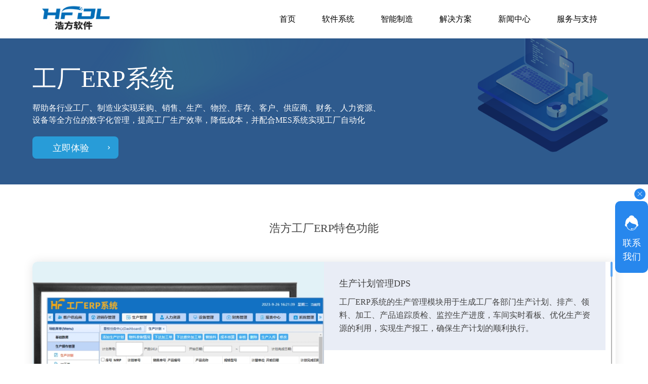

--- FILE ---
content_type: text/html
request_url: http://www.hferps.com/contents/62/673.html
body_size: 15737
content:
<!DOCTYPE html>
<html>

<head>
  <meta charset="utf-8">
  <title>浩方工厂ERP系统_生产管理erp_生产管理系统</title>
<meta name="keywords" content="工厂ERP，制造ERP，生产ERP，生产管理系统，进销存软件，MES系统" />
<meta name="description" content="浩方ERP帮助各行业工厂、制造业实现采购、销售、生产、物控、库存、客户、供应商、财务、人力资源、设备等全方位的数字化管理，提高工厂生产效率，降低运营成本，车间生产线可视化全透明管理。" />
<meta name="renderer" content="webkit" />
<meta http-equiv="X-UA-Compatible" content="IE=edge,chrome=1" />
<meta content="width=device-width, initial-scale=1, maximum-scale=1, minimum-scale=1,user-scalable=no"
  name="viewport" />
<link rel="shortcut icon" href="/upload/images/2023/4/d20e80fd4256f94d.png" type="image/x-icon" />
<link rel="stylesheet" href="/css/animate.min.css">
<link rel="stylesheet" href="/css/common.css">
<script src="/js/jquery.js"></script>
<script src="/js/clipboard.js"></script>
<script src="/js/common.js"></script>
<script src="/js/ratio-img.js"></script>
<link href="/css/jquery.mCustomScrollbar.css" rel="stylesheet" />
<script src="/js/jquery.mCustomScrollbar.concat.min.js"></script>
<script src="/js/wow.min.js"></script>
<link rel="stylesheet" href="/css/swiper-3.4.2.min.css" />
<script type="text/javascript" src="/js/swiper-3.4.2.jquery.min.js"></script>
<link rel="stylesheet" href="/css/font/iconfont.css">
<link rel="stylesheet" href="/css/style.css">
<link rel="stylesheet" href="/css/search.css">
<script>
var _hmt = _hmt || [];
(function() {
  var hm = document.createElement("script");
  hm.src = "https://hm.baidu.com/hm.js?5bf89752fcb8c336d7e3d6198d4e03b1";
  var s = document.getElementsByTagName("script")[0]; 
  s.parentNode.insertBefore(hm, s);
})();
</script>

</head>

<body class="nomargin">
  <header class="header">
  <div class="wrap">
    <h1><a href="/"><img src="/upload/images/2023/4/9f30a752f24d3731.jpg"></a></h1>
    <div class="menu_button">
      <i></i>
      <i></i>
      <i></i>
    </div>
    <div class="nav fnt_16">
      <ul>
        <li>
          <a href="/">首页</a>
        </li>
        
          
          <li class="nav_03">
              <a href="javascript:;" target="">软件系统</a>
              <span class="icon-jiantouyou"></span>
                <div class="nav_list">
                  <div class="wrap">
                    <div class="nav_le">
                      <div class="return_a">
                        <p><a href="javascript:void(0);"><i class="icon-jiantouzuo"></i>返回</a></p>
                      </div>
                      <div class="nav_p">
                        
                          <p><a href="/channels/3.html">工厂ERP系统</a></p>
                        
                          <p><a href="/channels/7.html">生产制造ERP</a></p>
                        
                          <p><a href="/channels/11.html">电商ERP</a></p>
                        
                          <p><a href="/channels/15.html">云ERP</a></p>
                        
                          <p><a href="/channels/19.html">云进销存</a></p>
                        
                          <p><a href="/channels/114.html">MES系统</a></p>
                        
                          <p><a href="/channels/118.html">仓库WMS系统</a></p>
                        
                      </div>
                    </div>
                  </div>
                </div>
            </li>
          
        
          
          <li class="nav_03">
              <a href="javascript:;" target="">智能制造</a>
              <span class="icon-jiantouyou"></span>
                <div class="nav_list">
                  <div class="wrap">
                    <div class="nav_le">
                      <div class="return_a">
                        <p><a href="javascript:void(0);"><i class="icon-jiantouzuo"></i>返回</a></p>
                      </div>
                      <div class="nav_p">
                        
                          <p><a href="/channels/98.html">产品自动分拣系统</a></p>
                        
                          <p><a href="/channels/102.html">手持PDA</a></p>
                        
                          <p><a href="/channels/122.html">其他智能硬件</a></p>
                        
                      </div>
                    </div>
                  </div>
                </div>
            </li>
          
        
          <li class="nav_03">
              <a href="javascript:;" target="">解决方案</a>
              <span class="icon-jiantouyou"></span>
              <div class="nav_list">
                <div class="wrap">
                  <div class="nav_le">
                    <div class="return_a">
                      <p><a href="javascript:void(0);"><i class="icon-jiantouzuo"></i>返回</a></p>
                    </div>
                    <div class="nav_p">
                      
                        <p>
                          <a href="/channels/24.html">
                            工厂ERP解决方案
                          </a>
                        </p>
                      
                        <p>
                          <a href="/channels/28.html">
                            跨境电商ERP解决方案
                          </a>
                        </p>
                      
                        <p>
                          <a href="/channels/126.html">
                            MES系统实施方案
                          </a>
                        </p>
                      
                        <p>
                          <a href="/channels/130.html">
                            云系统实施方案
                          </a>
                        </p>
                                            
                    </div>
                  </div>
                </div>
              </div>
            </li>
          
          
        
          
          <li class="nav_03">
              <a href="javascript:;" target="">新闻中心</a>
              <span class="icon-jiantouyou"></span>
                <div class="nav_list">
                  <div class="wrap">
                    <div class="nav_le">
                      <div class="return_a">
                        <p><a href="javascript:void(0);"><i class="icon-jiantouzuo"></i>返回</a></p>
                      </div>
                      <div class="nav_p">
                        
                          <p><a href="/channels/61.html">公司新闻</a></p>
                        
                          <p><a href="/channels/62.html">行业资讯</a></p>
                        
                      </div>
                    </div>
                  </div>
                </div>
            </li>
          
        
          
          <li class="nav_03">
              <a href="javascript:;" target="">服务与支持</a>
              <span class="icon-jiantouyou"></span>
                <div class="nav_list">
                  <div class="wrap">
                    <div class="nav_le">
                      <div class="return_a">
                        <p><a href="javascript:void(0);"><i class="icon-jiantouzuo"></i>返回</a></p>
                      </div>
                      <div class="nav_p">
                        
                          <p><a href="/channels/110.html">公司简介</a></p>
                        
                          <p><a href="/channels/69.html">服务支持</a></p>
                        
                          <p><a href="/channels/64.html">公司理念</a></p>
                        
                      </div>
                    </div>
                  </div>
                </div>
            </li>
          
        
        <li class="tc_search" style="width: 50px;text-align: center;">
          <a href="javascript:;" class="tc_btn" name="tc_search" style="padding: 0;margin: 0 10px;">
            <img src="/images/top_search.png" style="margin-top: 30px;padding-left: 0;" />
          </a>
        </li>
      </ul>
    </div>

  </div>
 <script>
var _hmt = _hmt || [];
(function() {
  var hm = document.createElement("script");
  hm.src = "https://hm.baidu.com/hm.js?5bf89752fcb8c336d7e3d6198d4e03b1";
  var s = document.getElementsByTagName("script")[0]; 
  s.parentNode.insertBefore(hm, s);
})();
</script>

</header>
<div class="height_height"></div>

<div class="tc" name="tc_search">
  <div class="j_tab">
      <div class="j_tab_cel">
          <div class="tc-box" id="tc_search">
              <form class="header-search" action="/search/index.html" method="get">
                  <label class="input_tip act">请输入关键词搜索</label>
                  <input type="text" id="word" class="focus_js" name="word" autocomplete="off">
                  <button type="submit" onclick="if (!$('#word').val()) {return false;}" class="btn_blue fl tc_close" value=""></button>
              </form>
          </div>
          <div class="tc_bg"></div>
      </div>
  </div>
</div>

<script>
$(function() {
  $('.tc_btn[name]').click(function() {
      var tf_name_id = $(this).attr('name');
      $('.tc[name=' + tf_name_id + ']').addClass('act');
  });
  $('.tc_bg').click(function() {
      $(this).parents('.tc').removeClass('act');
      $(".input_tip").removeClass("act");
      $("input.focus_js").val("");
  });
  $("input.focus_js").focus(function(){
      $(".input_tip").addClass("act");
  });
});
</script>

  <div class="main">
    
      <div class="site_banner site_banner02 cover" style="background-image: url(/upload/images/2023/9/8f757fb89a98f012.png);">
        <img class="ratio-img" src="/upload/images/2023/9/8f757fb89a98f012.png">
        <div class="site_text">
          <div class="wrap">
            <div class="site_insert">
              <h2 class="fnt_62 wow fadeInDown">
                工厂ERP系统
              </h2>
              <p class="fnt_16 line24 wow fadeInUp">
                帮助各行业工厂、制造业实现采购、销售、生产、物控、库存、客户、供应商、财务、人力资源、设备等全方位的数字化管理，提高工厂生产效率，降低成本，并配合MES系统实现工厂自动化
              </p>
              <div class="b_more fnt_18 wow fadeInUp">
                  <a href="/contents/3/2.html">
                    立即体验
                    <i class="icon-jiantou14"></i>
                  </a>
                </div>
            </div>
          </div>
        </div>
        <div class="blank_40"></div>
      </div>
    
    <div class="pro_cont">

      <div class="pro_three">
        <div class="wrap">
          <div class="s_tite margin_b70 fnt_30 wow fadeInUp">浩方工厂ERP特色功能</div>
          <div class="pro_worth ratio-img" data-ratio="0.3597">
            <div class="left wow fadeInLeft">
              <ul>
                
                  <li class="tran_scale">
                    <img src="/upload/images/2023/9/fa91ef8e1183bdfb.png">
                  </li>
                
                  <li class="tran_scale">
                    <img src="/upload/images/2024/9/fb16b5d3bcc0da5b.jpg">
                  </li>
                
                  <li class="tran_scale">
                    <img src="/upload/images/2024/9/677b39c218444cbe.jpg">
                  </li>
                
                  <li class="tran_scale">
                    <img src="/upload/images/2024/9/9af576640c82f6eb.jpg">
                  </li>
                
                  <li class="tran_scale">
                    <img src="/upload/images/2024/9/e8d3b5593aaf0847.jpg">
                  </li>
                
                  <li class="tran_scale">
                    <img src="/upload/images/2024/9/75b3331ac968328e.jpg">
                  </li>
                                
              </ul>
            </div>
            <div class="right wow fadeInRight">
              <ul id="pro_id_4">
                
                  <li>
                    <div class="arrow_pro"></div>
                    <dl>
                      <dt>
                        <img class="ratio-img" data-ratio="0.71745" src="/upload/images/2023/9/fa91ef8e1183bdfb.png">
                      </dt>
                      <dd>
                        <div class="pro_worth_box">
                          <h3 class="fnt_20">生产计划管理DPS</h3>
                          <p class="fnt_16 line26">
                            工厂ERP系统的生产管理模块用于生成工厂各部门生产计划、排产、领料、加工、产品追踪质检、监控生产进度，车间实时看板、优化生产资源的利用，实现生产报工，确保生产计划的顺利执行。
                          </p>
                        </div>
                      </dd>
                    </dl>
                  </li>
                
                  <li>
                    <div class="arrow_pro"></div>
                    <dl>
                      <dt>
                        <img class="ratio-img" data-ratio="0.71745" src="/upload/images/2024/9/fb16b5d3bcc0da5b.jpg">
                      </dt>
                      <dd>
                        <div class="pro_worth_box">
                          <h3 class="fnt_20">进销存管理</h3>
                          <p class="fnt_16 line26">
                            工厂ERP的进销存模块可以管理原材料、半成品和成品的采购、入库、出库，库存，以及销售，合同、客户信息、销售报价、销售订单、发货、收款等所有相关数据都做分类记录和保存，得出进销存报表和实时精准的库存。
                          </p>
                        </div>
                      </dd>
                    </dl>
                  </li>
                
                  <li>
                    <div class="arrow_pro"></div>
                    <dl>
                      <dt>
                        <img class="ratio-img" data-ratio="0.71745" src="/upload/images/2024/9/677b39c218444cbe.jpg">
                      </dt>
                      <dd>
                        <div class="pro_worth_box">
                          <h3 class="fnt_20">财务管理</h3>
                          <p class="fnt_16 line26">
                            工厂制造企业erp的财务管理模块用于管理财务会计、成本核算、资金管理、固定资产管理、税务管理等财务活动，并生成财务报表和财务分析报告，自动核算成本，生成利润表和相关资产负债表等功能。
                          </p>
                        </div>
                      </dd>
                    </dl>
                  </li>
                
                  <li>
                    <div class="arrow_pro"></div>
                    <dl>
                      <dt>
                        <img class="ratio-img" data-ratio="0.71745" src="/upload/images/2024/9/9af576640c82f6eb.jpg">
                      </dt>
                      <dd>
                        <div class="pro_worth_box">
                          <h3 class="fnt_20">人力资源管理HRM</h3>
                          <p class="fnt_16 line26">
                            用于管理员工信息、薪资福利、考勤管理、绩效考核、招聘管理、培训管理等人力资源管理活动，以及管理生产项目所需要的具体人力和分工，实现企业完整的人力资源管理体系。
                          </p>
                        </div>
                      </dd>
                    </dl>
                  </li>
                
                  <li>
                    <div class="arrow_pro"></div>
                    <dl>
                      <dt>
                        <img class="ratio-img" data-ratio="0.71745" src="/upload/images/2024/9/e8d3b5593aaf0847.jpg">
                      </dt>
                      <dd>
                        <div class="pro_worth_box">
                          <h3 class="fnt_20">客户管理CRM</h3>
                          <p class="fnt_16 line26">
                            帮助企业实现客户全生命周期管理，对客户进行详细分类，实时了解客户的商机和订单情况，对客户进行定期拜访和及时发现客户的需求和问题，保证客户的稳定和为企业提供更好的竞争力。客户管理也是ERP系统的重要功能模块。
                          </p>
                        </div>
                      </dd>
                    </dl>
                  </li>
                
                  <li>
                    <div class="arrow_pro"></div>
                    <dl>
                      <dt>
                        <img class="ratio-img" data-ratio="0.71745" src="/upload/images/2024/9/75b3331ac968328e.jpg">
                      </dt>
                      <dd>
                        <div class="pro_worth_box">
                          <h3 class="fnt_20">供应商管理SRM</h3>
                          <p class="fnt_16 line26">
                            工厂ERP软件的人力资源管理模块可以全方位管理供应商，对供应商进行综合评估和分析，对供应商进行等级划分，做好供应商报价分析，保证物料货源及时供应，并保证供应商的产品质量，进行多供应商的自动比价，能挑选出最具性价比的供应商，规避风险和更好地控制采购成本。
                          </p>
                        </div>
                      </dd>
                    </dl>
                  </li>
                
              </ul>
            </div>
          </div>
        </div>
      </div>

      <div class="pro_03">
        <div class="wrap">
          <div class="s_tite margin_b70 fnt_30 wow fadeInUp">产品亮点</div>
          <div class="pro_light">
            <ul id="pro_id_5">
              
                <li class="wow fadeInUp">
                  <dl>
                    <dt>
                      <img class="light_ic01" src="/upload/images/2024/10/12df5e292e7073fc.png">
                      <img class="light_ic02" src="/upload/images/2024/10/ccf2cb8d0c8f09bc.png">
                    </dt>
                    <dd>
                      <h3 class="fnt_24">BOM表（物料清单）</h3>
                      <p>
                        记录产品制造过程中所需的所有物料和零部件，每一级BOM可以自定义工序、工序用料,与工序完美衔接，直接计算生产成本，或是生成报价单。
                      </p>
                    </dd>
                  </dl>
                </li>
              
                <li class="wow fadeInUp">
                  <dl>
                    <dt>
                      <img class="light_ic01" src="/upload/images/2024/10/4ef7928225d65060.png">
                      <img class="light_ic02" src="/upload/images/2024/10/fdaada836ff4f49f.png">
                    </dt>
                    <dd>
                      <h3 class="fnt_24">MRP运算</h3>
                      <p>
                        根据BOM生成物料需求，对比当前的库存，算出净需求并生成采购申请单，也可根据销售订单、生产计划运算，帮助工厂减少生产停滞和缺料现象
                      </p>
                    </dd>
                  </dl>
                </li>
              
                <li class="wow fadeInUp">
                  <dl>
                    <dt>
                      <img class="light_ic01" src="/upload/images/2024/10/f7b4309985a7409f.png">
                      <img class="light_ic02" src="/upload/images/2024/10/dfd8726f71d1edb7.png">
                    </dt>
                    <dd>
                      <h3 class="fnt_24">工序管理</h3>
                      <p>
                        使用工厂ERP系统确定生产过程中所需的工序和其顺序，进行工序控制、工序优化和质量管理，进而提高生产效率、降低成本、提升产品质量。
                      </p>
                    </dd>
                  </dl>
                </li>
              
                <li class="wow fadeInUp">
                  <dl>
                    <dt>
                      <img class="light_ic01" src="/upload/images/2024/10/f5891a4bbcfa57c7.png">
                      <img class="light_ic02" src="/upload/images/2024/10/d54127cd53b27477.png">
                    </dt>
                    <dd>
                      <h3 class="fnt_24">设备管理</h3>
                      <p>
                        工厂ERP软件可以提高设备资产的综合利用率，实现了资产的保值，减少闲置浪费，支持资产的盘活及政策监管要求
                      </p>
                    </dd>
                  </dl>
                </li>
              
                <li class="wow fadeInUp">
                  <dl>
                    <dt>
                      <img class="light_ic01" src="/upload/images/2024/10/ffb833f1fb3d93e8.png">
                      <img class="light_ic02" src="/upload/images/2024/10/4b731afd82144c43.png">
                    </dt>
                    <dd>
                      <h3 class="fnt_24">业务和财务对接管理</h3>
                      <p>
                        所有业务完美与财务自动衔接，并可以根据项目、部门核算成本，生成报表，及时掌握生成的盈亏情况。
                      </p>
                    </dd>
                  </dl>
                </li>
              
                <li class="wow fadeInUp">
                  <dl>
                    <dt>
                      <img class="light_ic01" src="/upload/images/2024/10/ef492e119f3ddf2c.png">
                      <img class="light_ic02" src="/upload/images/2024/10/9769bdbb5c94feee.png">
                    </dt>
                    <dd>
                      <h3 class="fnt_24">支持云或本地部署</h3>
                      <p>
                        支持SaaS云版、企业本地部署版，通用对外标准API接口，并支持PC+APP+PDA等多端同步操作,提供免费版本。
                      </p>
                    </dd>
                  </dl>
                </li>
              
            </ul>
            <div class="clear"></div>
          </div>
        </div>
      </div>
      <div class="pro_04">
        <div class="wrap">
          <div class="s_tite margin_b70 fnt_30 wow fadeInUp">系统功能简述</div>
          <div class="pro_scene">
            <div class="pub_le fnt_16 wow fadeInLeft">
              <div class="swiper-container">
                <ul class="swiper-wrapper">
                  
                    <li class="swiper-slide on">
                      <a href="javascript:void(0);">生产管理-产前阶段 </a>
                    </li>
                  
                    <li class="swiper-slide ">
                      <a href="javascript:void(0);">生产管理-生产阶段</a>
                    </li>
                  
                    <li class="swiper-slide ">
                      <a href="javascript:void(0);">生产管理-产后分析</a>
                    </li>
                  
                    <li class="swiper-slide ">
                      <a href="javascript:void(0);">采购管理</a>
                    </li>
                  
                    <li class="swiper-slide ">
                      <a href="javascript:void(0);">销售管理</a>
                    </li>
                  
                    <li class="swiper-slide ">
                      <a href="javascript:void(0);">仓库管理</a>
                    </li>
                  
                    <li class="swiper-slide ">
                      <a href="javascript:void(0);">人力资源管理</a>
                    </li>
                  
                    <li class="swiper-slide ">
                      <a href="javascript:void(0);">其他管理</a>
                    </li>
                  
                </ul>
              </div>
              <div class="slider_btn">
                <div class="swiper-button-prev"><i class="icon-jiantouzuo"></i></div>
                <div class="swiper-button-next"><i class="icon-jiantouyou"></i></div>
              </div>
            </div>
            <div class="pub_re wow fadeInRight">
              <div class="scene_cont">
                <ul id="pro_id_6">
                  
                    <li class="iteam margin_b50">
                      <h3 class="fnt_36">生产管理-产前阶段 </h3>
                      <div class="scene_line"></div>
                      <div class="scene_edit">
                        <div class="edit_con_original edit-con-original">
                          <p style="text-indent:2em;line-height:2.0em;">
                            <span style="font-size:18px;">
                              <p style="white-space: normal;">1、BOM管理：产品结构清单管理，设定产品结构的上下级关系，完整从物料-产成品-产成品的BOM。</p><p style="white-space: normal;">2、工艺管理：在工厂ERP系统中设定产品的加工流程、工时、工价、排产流程</p><p>3、图纸管理：记录所有设计师的图纸，以及更改的记录，方便查询，按图生产</p><p>4、生产报价：提供产前报价功能，可以产后进行对比，盈亏一目了然</p>
                            </span>
                          </p>
                          <div class="image-container" style="text-align:center;">
                            <img src="/upload/images/2024/9/7d3e76fafe9d8501.jpg">
                          </div>
                          <p> <br> </p>
                          <p> <br> </p>
                          <p> <br> </p>
                        </div>
                      </div>
                    </li>
                  
                    <li class="iteam margin_b50">
                      <h3 class="fnt_36">生产管理-生产阶段</h3>
                      <div class="scene_line"></div>
                      <div class="scene_edit">
                        <div class="edit_con_original edit-con-original">
                          <p style="text-indent:2em;line-height:2.0em;">
                            <span style="font-size:18px;">
                              <p>1、生产计划：可以根据销售单直接生成生产计划（也可以手动下达生产计划），可根据BOM表自动生成半成品以及物料的需求量，实时生产物料的管理<br/></p><p>2、MRP运算：计算生产单的用料需求，对比当前库存、待领料、待入库数、安全库存、最小采购量等参数，自动生成采购需求以及物料需求计划，并与采购和仓库实时衔接<br/></p><p>3、加工单：由生产计划自动生成加工单或者手工添加加工单，它是各部门的生产任务管理的排产单据，（可排产，可设定只显示自己部门的加工单待产品和物料信息）<br/></p><p>4、委外加工管理：由生产计划可快速下达委外加工，委外派料，回单质检，审核等操作<br/></p><p>5、工序移交：记录每个部门的工序移交（可快速登记计件工资 ）和现场报工<br/></p><p>6、验收单：生产完成后进行产品进行质检和验收操作，处理回料等<br/></p><p>7、生产入库：生产完成后对产成品进行入仓操作，而对剩料也进行入库操作，做好销售出库的准备<br/></p><p>8、打包装箱：对生产完的产品做装箱操作，等出库发货</p>
                            </span>
                          </p>
                          <div class="image-container" style="text-align:center;">
                            <img src="/upload/images/2024/9/640a0f6a72ed36ee.jpg">
                          </div>
                          <p> <br> </p>
                          <p> <br> </p>
                          <p> <br> </p>
                        </div>
                      </div>
                    </li>
                  
                    <li class="iteam margin_b50">
                      <h3 class="fnt_36">生产管理-产后分析</h3>
                      <div class="scene_line"></div>
                      <div class="scene_edit">
                        <div class="edit_con_original edit-con-original">
                          <p style="text-indent:2em;line-height:2.0em;">
                            <span style="font-size:18px;">
                              <p>1、生产进度统计：分析每个生产指令的完成进度、整个生产全程跟踪<br/></p><p>2、用料统计：分析用料情况、超用料情况、回料和补料情况<br/></p><p>3、产能分析：分析每个部门每个工序的产量<br/></p><p>4、工序进度分析：分析每个工序的完成进度<br/></p><p>5、成本分析：材料成本+人工成本+其它分摊成本，汇总出生产计的实际成本<br/></p><p>6、成品追溯：追溯出关于某个成品的生产溯源，用料溯源，以及质检记录等<br/></p><p>7、委外对账：与外协工厂进行对账，包括原料、半成品、成品、成本等相对数据的对账操作</p>
                            </span>
                          </p>
                          <div class="image-container" style="text-align:center;">
                            <img src="/upload/images/2024/9/88fd3094cc36d8bd.jpg">
                          </div>
                          <p> <br> </p>
                          <p> <br> </p>
                          <p> <br> </p>
                        </div>
                      </div>
                    </li>
                  
                    <li class="iteam margin_b50">
                      <h3 class="fnt_36">采购管理</h3>
                      <div class="scene_line"></div>
                      <div class="scene_edit">
                        <div class="edit_con_original edit-con-original">
                          <p style="text-indent:2em;line-height:2.0em;">
                            <span style="font-size:18px;">
                              <p>
    1、与生产模块衔接，MRP运算出材料需求后，安排采购，并支持多供应商采购比价
</p>
<p>
    2、有很多自定义字段可以自由修改、支持自定义打印格式; 
<p>
    3、灵活具强大的消息管理功能，可以自由设定消息、审批流程; 
</p>
<p>
    4、多种价格模式设定，可自动对比供应商报价，推荐采购的供应商
</p>
<p>
    5、完善的待开发票、已开发票统计、可快速查看历史采购记录
</p>
<p>
    6、可以自由设定由含税算出不含税，或者不含税算出含税
</p>
<p>
    7、可以设定多种订单权限、单价权限
</p>
<p>
    8、可自由设定采购 —》收货 —》检验 —》入库的流程
</p>
<p>
    9、完善的待入库、已入库情况分析、待付款、已付款情况统计
</p>
<p>
    10、采购全流程追踪，以及运输的物流轨迹追踪
</p>
                            </span>
                          </p>
                          <div class="image-container" style="text-align:center;">
                            <img src="/upload/images/2024/9/a38050f4c35c67ab.jpg">
                          </div>
                          <p> <br> </p>
                          <p> <br> </p>
                          <p> <br> </p>
                        </div>
                      </div>
                    </li>
                  
                    <li class="iteam margin_b50">
                      <h3 class="fnt_36">销售管理</h3>
                      <div class="scene_line"></div>
                      <div class="scene_edit">
                        <div class="edit_con_original edit-con-original">
                          <p style="text-indent:2em;line-height:2.0em;">
                            <span style="font-size:18px;">
                              <p>1、可以自由设定由含税算出不含税，或者不含税算出含税价<br/></p><p>2、可以根据业务员设定多种订单权限、单价权限以及自动计算业务员提成<br/></p><p>3、灵活具强大的消息管理功能，可以自由设定消息、审批流程<br/></p><p>4、完善的待发货、已发货情况分析、待收款、已收款情况统计<br/></p><p>5、完善的成本、利润分析和净利报表分析<br/></p><p>6、支持自定义打印销售合同、销售订单、出库单、对账单等格式<br/></p><p>7、有很多自定义字段可以自由修改<br/></p><p>8、与生产衔接，分析库存等情况，生成生产计划单<br/></p><p>9、多种价格模式设定<br/></p><p>10、完善的待开发票、已开发票统计<br/></p><p>11、完善的业务员销售情况分析，全流程的跟单统计<br/></p><p>12、支持订单批量导入、API接口订单自动推送</p>
                            </span>
                          </p>
                          <div class="image-container" style="text-align:center;">
                            <img src="/upload/images/2024/9/ea99278ce53d7789.jpg">
                          </div>
                          <p> <br> </p>
                          <p> <br> </p>
                          <p> <br> </p>
                        </div>
                      </div>
                    </li>
                  
                    <li class="iteam margin_b50">
                      <h3 class="fnt_36">仓库管理</h3>
                      <div class="scene_line"></div>
                      <div class="scene_edit">
                        <div class="edit_con_original edit-con-original">
                          <p style="text-indent:2em;line-height:2.0em;">
                            <span style="font-size:18px;">
                              <p>1、安全库存管理，自动报警<br/></p><p>2、支持全程条码管理（可支持二维码和一维条码）<br/></p><p>3、自动核算成本（支持加权平均、先进先出、后进先出等模式）<br/></p><p>4、可查询某个时间点的产品的实时库存和历史库存<br/></p><p>5、生产企业erp管理系统支持采购、生产的计量单位的不同、采购价和库存价可分开计价<br/></p><p>6、支持根据产品分类生成产品的自动编码规则，形成高效的物料编码<br/></p><p>7、支持唯一码的产品编码规则（同一种产品，每一件的条码不一样），这样更好地追踪产品从始到终的轨迹  <br/></p><p>8、支持多仓库、库位管理、波次拣货，批量出库等操作<br/></p><p>9、各个功能下，可以快速打印产品标签（可自定义打印模板）<br/></p><p>10、统计每个产品的历史进出记录<br/></p><p>11、支持多辅助单位管理、多币种管理<br/></p><p>12、支持组装、拆分、调拨、盘点等功能<br/></p><p>13、可以自由设定参数，是否允许出现负库存或者虚拟库存<br/></p><p>14、支持RFID等智能设备扫描入库和出库，同时支持PDA和手机进行扫描出入库</p>
                            </span>
                          </p>
                          <div class="image-container" style="text-align:center;">
                            <img src="/upload/images/2024/9/41ca24b69756b4d7.jpg">
                          </div>
                          <p> <br> </p>
                          <p> <br> </p>
                          <p> <br> </p>
                        </div>
                      </div>
                    </li>
                  
                    <li class="iteam margin_b50">
                      <h3 class="fnt_36">人力资源管理</h3>
                      <div class="scene_line"></div>
                      <div class="scene_edit">
                        <div class="edit_con_original edit-con-original">
                          <p style="text-indent:2em;line-height:2.0em;">
                            <span style="font-size:18px;">
                              <p>1、员工基础资料管理、部门管理、角色权限管理<br/></p><p>2、支持厂牌打印、自动生成员工工号<br/></p><p>3、灵活处理员工转正、离职、退休、复职、请假等<br/></p><p>4、可跟二代身份证读卡器连接使用，直接读取身份证的姓名、照片、身份证号码、家庭地址等<br/></p><p>5、支持员工工资表自动生成（可自定义工资表的计算公式，自动读取月薪、计时工资、计件工资）<br/></p><p>6、支持劳动合同、物品管理、证件管理、离职档案管理<br/></p><p>7、系统自动提示员工生日、试用期满、合同期满<br/></p><p>8、支持员工宿舍管理<br/></p><p>9、支持对接考勤机、钉钉打卡等<br/></p><p>10、完善的绩效考核KPI管理<br/></p>
                            </span>
                          </p>
                          <div class="image-container" style="text-align:center;">
                            <img src="/upload/images/2024/9/28038aaf08625e7e.jpg">
                          </div>
                          <p> <br> </p>
                          <p> <br> </p>
                          <p> <br> </p>
                        </div>
                      </div>
                    </li>
                  
                    <li class="iteam margin_b50">
                      <h3 class="fnt_36">其他管理</h3>
                      <div class="scene_line"></div>
                      <div class="scene_edit">
                        <div class="edit_con_original edit-con-original">
                          <p style="text-indent:2em;line-height:2.0em;">
                            <span style="font-size:18px;">
                              <p>1、设备管理模块，工厂制造企业erp可以管理大型生产设备。并登记它的维修、保养、开机、停机、更换配件等全流程跟踪记录<br/></p><p>2、客户关系模块，可以管理客户、供应商资料、往来记录、来源、状态、回访记录、业务员分配、联系记录、合同管理等<br/></p><p>3、所有功能均有3种完善的查询系统（简单查询、高级查询、表格直接查询）<br/></p><p>4、可以自定义每个功能的排序<br/></p><p>5、可以自定义每个功能，每个字段的字段名、控件名称<br/></p><p>6、可以自定义每个字段的计算公式<br/></p><p>7、有一百多种参数，可以根据企业的实际需要进行自定义<br/></p><p>8、所有功能都有多种打印格式，且支持自定义打印报表。也可以从云报表上直接下载<br/></p><p>9、每个功能都有图形报表，可以直接生成柱状图、饼状图、K线图<br/></p><p>10、每个功能都可以直接进行数据分类汇总、分析<br/></p><p>11、每个功能都可以自定义流程审批、消息通知。且可以绑定微信接收通知<br/></p><p>12、可以开通手机APP，数据与PC端完全同步<br/></p><p>13、可以开通PDA设备，用于车间工资记录、仓库扫码进出库<br/></p><p>14、软件支持普通条码设备（一维码、二维码均可）<br/></p><p>15、可以隐藏不想要的功能<br/></p><p>16、可以自行开发与其它软件对接<br/></p><p>17、当数据多的时候，可开启一些优化参数，极大限度提升软件的速度<br/></p><p>18、当数据多的时候，系统将自动开启多线程处理，使得软件速度比较均衡<br/></p>
                            </span>
                          </p>
                          <div class="image-container" style="text-align:center;">
                            <img src="/upload/images/2024/9/9982480cd57fad50.jpg">
                          </div>
                          <p> <br> </p>
                          <p> <br> </p>
                          <p> <br> </p>
                        </div>
                      </div>
                    </li>
                  
                </ul>
              </div>
              <div class="scene_line_gray"></div>
            </div>
          </div>
        </div>
      </div>
      <div class="pro_04">
        <div class="wrap">
          <div class="s_tite margin_b70 fnt_30 wow fadeInUp">应用场景</div>
          <div class="pro_scene">
            <div class="pub_le fnt_16 wow fadeInLeft">
              <div class="swiper-container">
                <ul class="swiper-wrapper">
                  
                    <li class="swiper-slide on">
                      <a href="javascript:void(0);">电子机械制造管理</a>
                    </li>
                  
                    <li class="swiper-slide ">
                      <a href="javascript:void(0);">纺织和服装工厂管理</a>
                    </li>
                  
                    <li class="swiper-slide ">
                      <a href="javascript:void(0);">食品和饮料生产管理</a>
                    </li>
                  
                    <li class="swiper-slide ">
                      <a href="javascript:void(0);">化工和制药生产管理</a>
                    </li>
                  
                    <li class="swiper-slide ">
                      <a href="javascript:void(0);">医疗器械制造管理</a>
                    </li>
                  
                    <li class="swiper-slide ">
                      <a href="javascript:void(0);">五金加工厂管理</a>
                    </li>
                  
                    <li class="swiper-slide ">
                      <a href="javascript:void(0);">其他产品生产管理</a>
                    </li>
                  
                    <li class="swiper-slide ">
                      <a href="javascript:void(0);">部分案例</a>
                    </li>
                  
                </ul>
              </div>
              <div class="slider_btn">
                <div class="swiper-button-prev"><i class="icon-jiantouzuo"></i></div>
                <div class="swiper-button-next"><i class="icon-jiantouyou"></i></div>
              </div>
            </div>
            <div class="pub_re wow fadeInRight">
              <div class="scene_cont">
                <ul id="pro_id_6">
                  
                    <li class="iteam margin_b50">
                      <h3 class="fnt_36">电子机械制造管理</h3>
                      <div class="scene_line"></div>
                      <div class="scene_edit">
                        <div class="edit_con_original edit-con-original">
                          <p style="text-indent:2em;line-height:2.0em;">
                            <span style="font-size:18px;">
                              包括电子、机械、家电、玩具、日用品等离散型制造业，以及化工、食品饮料、制药等流程型制造业。使用大、中、小型工厂erp管理软件
                            </span>
                          </p>
                          <div class="image-container" style="text-align:center;">
                            <img src="/upload/images/2023/4/130986076ca34c3c.jpg">
                          </div>
                          <p> <br> </p>
                          <p> <br> </p>
                          <p> <br> </p>
                        </div>
                      </div>
                    </li>
                  
                    <li class="iteam margin_b50">
                      <h3 class="fnt_36">纺织和服装工厂管理</h3>
                      <div class="scene_line"></div>
                      <div class="scene_edit">
                        <div class="edit_con_original edit-con-original">
                          <p style="text-indent:2em;line-height:2.0em;">
                            <span style="font-size:18px;">
                              工厂制造企业erp也适用纺织服装类工厂的管理，包括纺织品生产、服装制造等行业，涉及生产过程中的款式管理、面料采购、订单管理等。
                            </span>
                          </p>
                          <div class="image-container" style="text-align:center;">
                            <img src="/upload/images/2023/4/fdf19b288f1dc4de.jpg">
                          </div>
                          <p> <br> </p>
                          <p> <br> </p>
                          <p> <br> </p>
                        </div>
                      </div>
                    </li>
                  
                    <li class="iteam margin_b50">
                      <h3 class="fnt_36">食品和饮料生产管理</h3>
                      <div class="scene_line"></div>
                      <div class="scene_edit">
                        <div class="edit_con_original edit-con-original">
                          <p style="text-indent:2em;line-height:2.0em;">
                            <span style="font-size:18px;">
                              包括食品加工、饮料生产等行业，可管理生产过程中的原材料采购、生产计划、质量控制等，以及核算控制成本，计算效益。
                            </span>
                          </p>
                          <div class="image-container" style="text-align:center;">
                            <img src="/upload/images/2023/4/97b8eb85680b4bd6.jpg">
                          </div>
                          <p> <br> </p>
                          <p> <br> </p>
                          <p> <br> </p>
                        </div>
                      </div>
                    </li>
                  
                    <li class="iteam margin_b50">
                      <h3 class="fnt_36">化工和制药生产管理</h3>
                      <div class="scene_line"></div>
                      <div class="scene_edit">
                        <div class="edit_con_original edit-con-original">
                          <p style="text-indent:2em;line-height:2.0em;">
                            <span style="font-size:18px;">
                              包括化学品生产、药品生产等行业，需要对生产过程中的合规性、批次追溯等进行管理。
                            </span>
                          </p>
                          <div class="image-container" style="text-align:center;">
                            <img src="/upload/images/2023/4/375daaef895b7c71.jpg">
                          </div>
                          <p> <br> </p>
                          <p> <br> </p>
                          <p> <br> </p>
                        </div>
                      </div>
                    </li>
                  
                    <li class="iteam margin_b50">
                      <h3 class="fnt_36">医疗器械制造管理</h3>
                      <div class="scene_line"></div>
                      <div class="scene_edit">
                        <div class="edit_con_original edit-con-original">
                          <p style="text-indent:2em;line-height:2.0em;">
                            <span style="font-size:18px;">
                              包括医疗器械的生产和组装，需要对质量控制、生产过程、产品追溯等进行管理。
                            </span>
                          </p>
                          <div class="image-container" style="text-align:center;">
                            <img src="/upload/images/2023/4/5a904c2260d099fa.jpg">
                          </div>
                          <p> <br> </p>
                          <p> <br> </p>
                          <p> <br> </p>
                        </div>
                      </div>
                    </li>
                  
                    <li class="iteam margin_b50">
                      <h3 class="fnt_36">五金加工厂管理</h3>
                      <div class="scene_line"></div>
                      <div class="scene_edit">
                        <div class="edit_con_original edit-con-original">
                          <p style="text-indent:2em;line-height:2.0em;">
                            <span style="font-size:18px;">
                              工厂erp用于五金加工行业的生产制造管理，整合和优化工厂内部的各种管理流程，包括生产、供应链、库存、销售、采购、财务等。
                            </span>
                          </p>
                          <div class="image-container" style="text-align:center;">
                            <img src="/upload/images/2023/4/540940aa53637ba.jpg">
                          </div>
                          <p> <br> </p>
                          <p> <br> </p>
                          <p> <br> </p>
                        </div>
                      </div>
                    </li>
                  
                    <li class="iteam margin_b50">
                      <h3 class="fnt_36">其他产品生产管理</h3>
                      <div class="scene_line"></div>
                      <div class="scene_edit">
                        <div class="edit_con_original edit-con-original">
                          <p style="text-indent:2em;line-height:2.0em;">
                            <span style="font-size:18px;">
                              汽车、摩托车、自行车、塑料、橡胶、涂料生产，图书、建筑材料等产品的制造生产管理。
                            </span>
                          </p>
                          <div class="image-container" style="text-align:center;">
                            <img src="/upload/images/2023/4/37d8d72cdf537a5d.jpg">
                          </div>
                          <p> <br> </p>
                          <p> <br> </p>
                          <p> <br> </p>
                        </div>
                      </div>
                    </li>
                  
                    <li class="iteam margin_b50">
                      <h3 class="fnt_36">部分案例</h3>
                      <div class="scene_line"></div>
                      <div class="scene_edit">
                        <div class="edit_con_original edit-con-original">
                          <p style="text-indent:2em;line-height:2.0em;">
                            <span style="font-size:18px;">
                              东莞市震鑫机械有限公司、广东腾鑫自动化设备有限公司等珠三角、长三角的公司在用浩方ERP系统，有效提高了工厂的管理效率、降低成本和浪费
                            </span>
                          </p>
                          <div class="image-container" style="text-align:center;">
                            <img src="/upload/images/2023/4/977102a113bc47e2.jpg">
                          </div>
                          <p> <br> </p>
                          <p> <br> </p>
                          <p> <br> </p>
                        </div>
                      </div>
                    </li>
                  
                </ul>
              </div>
              <div class="scene_line_gray"></div>
            </div>
          </div>
        </div>
      </div>
      
      
        <div class="pro_06 cover" style="background-image: url(/upload/images/2023/1/bd84788ea05cf716.jpg);">
          <div class="wrap">
            <h3 class="fnt_18 wow fadeInUp">立即探索：了解更多方案信息</h3>
            <h4 class="fnt_36 wow fadeInUp">服务热线：185-7667-6082</h4>
            <div class="b_more fnt_18 wow fadeInUp">
              <a href="/contents/3/1.html">
                立即体验
                <i class="icon-jiantou14"></i>
              </a>
            </div>
          </div>
          <div class="blank_20"></div>
        </div>
      
    </div>
  </div>

  <footer class="footer">
  <div class="wrap">
    <div class="f_top">
      <div class="f_re">
        <div class="f_ewm">
          <ul>
            <li>
              <dl>
                <dt>
                  <img src="/upload/images/2023/4/fd1d104a118f8d41.jpg">
                </dt>
              </dl>
            </li>
            <li>
              <dl>
                <dt><img src="/upload/images/2023/4/528c5c7256a6f667.jpg"></dt>
              </dl>
            </li>
          </ul>
        </div>
        <div class="f_phone bold">
          <dl>
            <dt><i class="icon-dianhua11"></i></dt>
            <dd>
              <h4>深圳市浩方动力科技有限公司</h4>
              <p>服务热线：<a href="tel:18576676082">18576676082</a></p>
            </dd>
          </dl>
        </div>
      </div>
      <div class="f_le">
        <ul>
          
            <li>
              <dl>
                <dt class="fnt_18"><a href="javascript:;" target="">软件系统</a></dt>
                <dd class="fnt_16">
                    
                      <p><a href="/channels/3.html">工厂ERP系统</a></p>
                    
                      <p><a href="/channels/7.html">生产制造ERP</a></p>
                    
                      <p><a href="/channels/11.html">电商ERP</a></p>
                    
                      <p><a href="/channels/15.html">云ERP</a></p>
                    
                      <p><a href="/channels/19.html">云进销存</a></p>
                    
                      <p><a href="/channels/114.html">MES系统</a></p>
                    
                      <p><a href="/channels/118.html">仓库WMS系统</a></p>
                    
                  </dd>
              </dl>
            </li>
          
            <li>
              <dl>
                <dt class="fnt_18"><a href="javascript:;" target="">智能制造</a></dt>
                <dd class="fnt_16">
                    
                      <p><a href="/channels/98.html">产品自动分拣系统</a></p>
                    
                      <p><a href="/channels/102.html">手持PDA</a></p>
                    
                      <p><a href="/channels/122.html">其他智能硬件</a></p>
                    
                  </dd>
              </dl>
            </li>
          
            <li>
              <dl>
                <dt class="fnt_18"><a href="javascript:;" target="">解决方案</a></dt>
                <dd class="fnt_16">
                    
                      <p><a href="/channels/24.html">工厂ERP解决方案</a></p>
                    
                      <p><a href="/channels/28.html">跨境电商ERP解决方案</a></p>
                    
                      <p><a href="/channels/126.html">MES系统实施方案</a></p>
                    
                      <p><a href="/channels/130.html">云系统实施方案</a></p>
                    
                  </dd>
              </dl>
            </li>
          
            <li>
              <dl>
                <dt class="fnt_18"><a href="javascript:;" target="">新闻中心</a></dt>
                <dd class="fnt_16">
                    
                      <p><a href="/channels/61.html">公司新闻</a></p>
                    
                      <p><a href="/channels/62.html">行业资讯</a></p>
                    
                  </dd>
              </dl>
            </li>
          
            <li>
              <dl>
                <dt class="fnt_18"><a href="javascript:;" target="">服务与支持</a></dt>
                <dd class="fnt_16">
                    
                      <p><a href="/channels/110.html">公司简介</a></p>
                    
                      <p><a href="/channels/69.html">服务支持</a></p>
                    
                      <p><a href="/channels/64.html">公司理念</a></p>
                    
                  </dd>
              </dl>
            </li>
          
        </ul>
      </div>

    </div>
    <div class="f_bottom">
      <div class="left">
        <a href="/utils/sitemap.html">网站地图</a><em>
      </div>
      <div class="left">
        友情链接：<em>
          <a style="color:#fff;" href="http://www.haofangsoft.com/" target="_blank" title="浩方海外仓WMS">浩方海外仓WMS,国际货代物流系统</a>
      </div>
      <div class="right">
          Copyright 2014 ~ 2023 
         <a class="bah" href="https://beian.miit.gov.cn/" target="_blank">粤ICP备14009094号</a>
      </div>
    </div>
  </div>
</footer>
<!-- 侧边栏 -->
<div class="site_bar">
  <div class="site_close"><i class="icon-cuo"></i></div>
  <div class="site_arrow"><i class="icon-jiantouzuo"></i></div>
  <div class="site_customer">
    <dl>
      <dt><span class="icon-ceshi"></span></dt>
      <dd class="fnt_18">联系<br>我们</dd>
    </dl>
  </div>
  <div class="back_top">
    <a class="icon-jiantoushang" href="javascript:void(0)"></a>
  </div>
  <div class="site_list">
    <ul>
      <li class="site_li01">
        <dl>
          <dt><span class="icon-dianhua11"></span></dt>
          <dd>
            <h3 class="gray">客服电话</h3>
            <p><a href="tel:18576676082">18576676082</a></p>
          </dd>
        </dl>
      </li>
      <li class="site_li02">
        <dl>
          <dt><span class="icon-youxiang1"></span></dt>
          <dd>
            <h3 class="gray">电子邮箱</h3>
            <p><a href="mailto:2745564424@qq.com">2745564424@qq.com</a></p>
          </dd>
        </dl>
      </li>
    </ul>
  </div>
</div>
<div class="blank_60"></div>
<div class="phone_tips">
  <div class="phone_close"><i class="icon-cuo"></i></div>
  <p>请在电脑浏览器下载</p>
</div>
<style>
  @media (min-width: 1025px) and (max-height: 870px) {
    .site_bar {
      bottom: 180px;
    }
  }
</style>
<script>
  if ($('#tbody1>tr').length == 0) {
    $('#tab1').hide();
    $('#tab2').addClass("on");
  }
  if ($('#tbody2>tr').length == 0) {
    $('#tab2').hide();
  }
</script>

  <script src="/js/product.js"></script>
</body>

</html>

--- FILE ---
content_type: text/css
request_url: http://www.hferps.com/css/common.css
body_size: 6700
content:
*{-webkit-tap-highlight-color:rgba(0,0,0,0)}
html{height:100%;-webkit-tap-highlight-color:rgba(0,0,0,0);-webkit-tap-highlight-color:transparent}
body{min-height:100%}
body{_height:100%}
blockquote,body,button,code,dd,div,dl,dt,fieldset,figure,form,h1,h2,h3,h4,h5,h6,iframe,input,legend,li,ol,p,pre,select,td,textarea,th,ul{margin:0;padding:0}
address,article,aside,blockquote,body,code,dd,div,dl,dt,fieldset,figcaption,figure,footer,form,h1,h2,h3,h4,h5,h6,header,iframe,legend,li,nav,ol,p,pre,section,ul{*zoom:1}
li{list-style-type:none}
h1,h2,h3,h4,h5,h6{font-size:100%;font-weight:400}
fieldset,frame,iframe,img{border:0 none}
img{vertical-align:top}
input[type=button],input[type=reset],input[type=submit]{cursor:pointer}
button{cursor:pointer}
button,input,textarea{-webkit-border-radius:0;-webkit-appearance:none}
input[type=radio]{-webkit-border-radius:100%;-webkit-appearance:radio}
input[type=checkbox]{-webkit-appearance:checkbox}
input[type=search]{-webkit-box-sizing:content-box;-moz-box-sizing:content-box;-ms-box-sizing:content-box;-o-box-sizing:content-box;box-sizing:content-box}
textarea{overflow:auto;resize:none}
blockquote,q{quotes:none}
blockquote:after,blockquote:before,q:after,q:before{content:"";content:none}
table{border-collapse:collapse;border-spacing:0}
caption,th{text-align:left}
th{font-weight:400}
address,cite,em,i{font-style:normal}
sup{vertical-align:text-top}
sub{vertical-align:text-bottom}
body,button,input,select,textarea{font-size:16px}
body{line-height:1.5;word-wrap:break-word;word-break:break-all}
a{text-decoration:none;-webkit-tap-highlight-color:transparent}
a{blr:expression(this.onFocus=this.blur())}
a *{*cursor:pointer}
:focus{outline:0}
.edit_con_original{line-height:2;padding:0 0;color:#333}
.edit_con_original ul{margin:inherit;padding:inherit;padding-left:2em}
.edit_con_original ul li{list-style-type:disc;margin:auto}
.edit_con_original ol{margin:inherit;padding:inherit}
.edit_con_original ol li{list-style-type:decimal;margin:auto}
.edit_con_original h1{font-size:2em;font-weight:700}
.edit_con_original h2{font-size:1.5em;font-weight:700}
.edit_con_original h3{font-size:1.17em;font-weight:700}
.edit_con_original h4{font-size:1em;font-weight:700}
.edit_con_original h5{font-size:.83em;font-weight:700}
.edit_con_original h6{font-size:.67em;font-weight:700}
.edit_con_original em{font-style:italic}
.edit_con_original cite{font-style:italic}
.edit_con_original address{font-style:italic}
.edit_con_original i{font-style:italic}
.edit_con_original table{border-collapse:separate;border-spacing:2px}
.edit_con_original img{max-width:100%;height:auto; margin-top: 20px;}
.edit_con_original video{max-width:100%;display:block;margin:auto}
.cf:before,.clearfix:before,.fixed:before,.footer:before,.header:before,.main:before,body:before{content:'';display:table}
.cf:after,.clearfix:after,.fixed:after,.footer:after,.header:after,.main:after,after{content:'';display:table;clear:both}
.cf,.clearfix,.fixed,.footer,.header,.main{*zoom:1}
.cl,.clear{display:block!important;float:none!important;clear:both;width:auto!important;max-width:none!important;min-width:0!important;max-height:none!important;min-height:0!important;overflow:hidden;margin:0!important;padding:0!important;border:0 none!important;font-size:0!important;line-height:0!important}
.err_position{width:100%;height:auto;background:url(../images/errors.png) center no-repeat}
video::-internal-media-controls-download-button{display:none}
video::-webkit-media-controls-enclosure{overflow:hidden}
video::-webkit-media-controls-panel{width:calc(100% + 30px)}
[class*=icon]{font-family:iconfont}
.tran_scale{overflow:hidden;display:block}
.tran_scale img{-webkit-transition:opacity .4s ease-in,-webkit-transform .6s linear;transition:opacity .4s ease-in,transform .6s linear}
.justify{text-align:justify;text-justify:distribute-all-lines}
.v-m-c{transform:translate(0,-50%);-webkit-transform:translate(0,-50%);-ms-transform:translate(0,-50%);-moz-transform:translate(0,-50%);-o-transform:translate(0,-50%);position:absolute;left:0;top:50%}
.l-m-c{transform:translate(-50%,0);-webkit-transform:translate(-50%,0);-ms-transform:translate(-50%,0);-moz-transform:translate(-50%,0);-o-transform:translate(-50%,0);position:absolute;left:50%;top:0}
.a-m-c{transform:translate(-50%,-50%);-webkit-transform:translate(-50%,-50%);-ms-transform:translate(-50%,-50%);-moz-transform:translate(-50%,-50%);-o-transform:translate(-50%,-50%);position:absolute;left:50%;top:50%}
.animate{transition:1.5s all cubic-bezier(.19,1,.22,1)}
.animate_slowx{transition:2.5s all cubic-bezier(.19,1,.22,1)}
.animate_fast{transition:1s all cubic-bezier(.19,1,.22,1)}
.animate_slow{transition:10s all cubic-bezier(.19,1,.22,1)}
.animate_normal{transition:.5s all linear}
a,body{color:#434343}
.wrap{width:1440px;max-width:90%;margin:auto}
.line24{line-height:24px;display:-webkit-box;overflow:hidden;-webkit-box-orient:vertical}
.line26{line-height:26px;display:-webkit-box;overflow:hidden;-webkit-box-orient:vertical}
.line30{line-height:30px;display:-webkit-box;overflow:hidden;-webkit-box-orient:vertical}
.line32{line-height:30px;display:-webkit-box;overflow:hidden;-webkit-box-orient:vertical}
.ellipsis_p{display:-webkit-box;overflow:hidden;-webkit-line-clamp:2;-webkit-box-orient:vertical}
.ratio-img,.ratio-img img{width:100%}
.bold{font-weight:700}
.ellipsis{white-space:nowrap;overflow:hidden;text-overflow:ellipsis}
@media only screen and (max-width:1024px){
.wrap{max-width:94%}
.line30,.line32{line-height:24px}
body,button,input,select,textarea{font-size:14px}
}
.fnt_12{font-size:12px}
.fnt_16{font-size:16px}
.fnt_18{font-size:18px}
.fnt_20{font-size:20px}
.fnt_22{font-size:22px}
.fnt_24{font-size:24px}
.fnt_28{font-size:28px}
.fnt_30{font-size:30px}
.fnt_36{font-size:36px}
.fnt_40{font-size:40px}
.fnt_42{font-size:42px}
.fnt_48{font-size:48px}
.fnt_60{font-size:60px}
.fnt_72{font-size:72px}
@media only screen and (max-width:1440px){
.fnt_20{font-size:18px}
.fnt_22{font-size:20px}
.fnt_24{font-size:20px}
.fnt_28{font-size:26px}
.fnt_30{font-size:24px}
.fnt_36{font-size:30px}
.fnt_40{font-size:36px}
.fnt_42{font-size:36px}
.fnt_48{font-size:40px}
.fnt_60{font-size:52px}
.fnt_72{font-size:60px}
}
@media only screen and (max-width:1366px){
.fnt_28{font-size:24px}
.fnt_30{font-size:22px}
.fnt_36{font-size:24px}
.fnt_40{font-size:32px}
.fnt_42{font-size:32px}
.fnt_48{font-size:36px}
.fnt_60{font-size:48px}
.fnt_72{font-size:54px}
}
@media only screen and (max-width:1024px){
.fnt_16{font-size:14px}
.fnt_18{font-size:16px}
.fnt_20{font-size:16px}
.fnt_22{font-size:18px}
.fnt_24{font-size:18px}
.fnt_28,.fnt_30{font-size:20px}
.fnt_36{font-size:22px}
.fnt_40{font-size:24px}
.fnt_42{font-size:24px}
.fnt_48{font-size:28px}
.fnt_60{font-size:36px}
.fnt_72{font-size:30px}
}
@media only screen and (max-width:767px){
.fnt_16{font-size:14px}
.fnt_18{font-size:14px}
.fnt_20{font-size:14px}
.fnt_22{font-size:16px}
.fnt_24{font-size:16px}
.fnt_28{font-size:18px}
.fnt_30{font-size:18px}
.fnt_36{font-size:18px}
.fnt_40{font-size:20px}
.fnt_42{font-size:20px}
.fnt_48{font-size:20px}
.fnt_60{font-size:20px}
.fnt_72{font-size:24px}
}
.header{position:fixed;top:0;left:0;width:100%;background:rgb(255 255 255);z-index:9999}
.header,.height_height{height:76px;line-height:76px}
.height_height{display:none}
.header h1{float:left;padding-top:10px}
.header h1 a{display:block;width:223px;height:56px;overflow:hidden}
.header h1 img{width:100%;height:100%}
.header ul>li{float:left}
.header ul>li>a{color:#000;padding:0 69px;display:block;position:relative}
.header ul>li>a::after{content:"";position:absolute;left:20px;right:20px;bottom:16px;width:0;height:3px;background:#299dd9}
.header h1{float:left}
.header .nav{float:right;margin-right:-40px}
.menu_button{float:right;margin-top:26px;cursor:pointer;margin-left:10px;display:none}
.menu_button i{display:block;width:24px;height:2px;background:#2893cb;margin-bottom:6px;transition:all .3s;-webkit-transition:all .3s;-moz-transition:all .3s;-o-transition:all .3s;-ms-transition:all .3s}
.nav .icon-jiantouyou,.return_a{display:none}
@media only screen and (max-width:1280px){
.header ul>li>a{padding:0 26px}
}
@media only screen and (min-width: 1281px) and (max-width: 1590px){
.header ul>li>a{padding:0 45px}
}
@media only screen and (max-width:1024px){
.menu_button{display:block;z-index:99;position:relative;width:24px;height:24px}
.navbody .menu_button i{background:#2893cb}
.navbody .menu_button i:first-child{left:0;top:12px;transform:rotateZ(45deg);-webkit-transform:rotateZ(45deg);-ms-transform:rotateZ(45deg);position:absolute}
.navbody .menu_button i:last-child{top:12px;left:0;transform:rotateZ(-45deg);-webkit-transform:rotateZ(-45deg);-ms-transform:rotateZ(-45deg);position:absolute}
.navbody .menu_button i:nth-child(2){display:none}
.height_height{display:block}
.header,.height_height{line-height:50px}
.header h1{padding-top:12px}
.header{background:#fff}
.header .nav{transition:all .3s;-webkit-transition:all .3s;-moz-transition:all .3s;-o-transition:all .3s;-ms-transition:all .3s;margin:0;position:fixed;top:0;right:-100%;width:100%;height:100%;background:rgba(255,255,255,.9)}
.header ul{padding-top:50px}
.header ul>li{float:none;border-bottom:1px solid rgba(255,255,255,.2)}
.header ul>li>a{display:block;padding:0 20px}
.navbody .header .nav{right:0}
.nav .icon-jiantouyou,.return_a{display:block;color:#000}
.header ul>li{position:static;clear:both}
.nav .icon-jiantouyou{float:right;width:50px;text-align:center;font-size:16px;cursor:pointer}
.header ul>li>a{width:calc(100% - 50px);float:left;box-sizing:border-box}
.nav_list{transition:all .3s;-webkit-transition:all .3s;-moz-transition:all .3s;-o-transition:all .3s;-ms-transition:all .3s}
.nav_list{display:block;top:0;left:auto;margin:0;width:100%;height:100%;background:rgba(0,0,0,.8);padding:0;right:-100%}
.header ul>li.cur .nav_list{right:0}
.nav_p p{line-height:50px}
.nav_p{padding:0;text-align:left}
.nav_list p a{padding:0 20px;color:#fff}
.return_a{margin-top:50px;border-top:1px solid rgba(255,255,255,.2)}
.return_a i{margin-right:5px}
.nav_p p,.return_a{border-bottom:1px solid rgba(255,255,255,.2)}
}
.footer{background:#404143;padding-top:60px;margin-top:120px}
.footer,.footer a{color:grey}
.f_top{overflow:hidden}
.f_le ul{overflow:hidden}
.f_le li{float:left;padding-right:100px}
.f_le li:last-child{padding-right:0}
.f_le dt{margin-bottom:25px}
.f_le dt a{color:#e1e1e1}
.f_le dd p{line-height:24px;margin-bottom:14px}
.f_le{width:calc(100% - 305px);float:left}
.f_re{float:right;width:305px}
.f_phone a{color:#299dd9}
.f_ewm{margin-bottom:45px}
.f_ewm ul{overflow:hidden;margin:0 -14px}
.f_ewm li{float:left;width:50%;text-align:center}
.f_ewm dl{margin:0 14px;background:#fff;padding:8px;border-bottom:2px solid #3672fc}
.f_ewm dl img{width:100%;height:120px;margin:auto}
.f_phone dl{overflow:hidden}
.f_phone dt{float:left;width:50px;height:50px;line-height:50px;text-align:center;border:1px solid #666769;border-radius:10px;font-size:25px;color:#fff}
.f_phone dd{float:right;width:calc(100% - 70px);line-height:24px}
.f_bottom{margin-top:55px;padding:20px 0 40px 0;border-top:1px solid #c5c6c6;overflow:hidden}
.f_bottom,.f_bottom a{color:#fff}
.f_bottom .left{float:left;color:#858687}
.f_bottom .left em{margin:0 15px}
.f_bottom .right{float:right}
@media only screen and (max-width:1440px){
.footer{margin-top:80px}
.f_le li{padding-right:70px}
}
@media only screen and (max-width:1280px){
.f_le li{padding-right:40px}
.f_bottom{margin-top:40px}
}
@media only screen and (max-width:1100px){
.f_le li{padding-right:20px}
}
@media only screen and (max-width:1024px){
.footer{padding-top:40px;margin-top:50px}
.f_le,.f_re{float:none;width:100%}
.f_re{width:305px;margin:auto;margin-bottom:20px}
.f_le li{float:none;padding:10px 0;border-bottom:1px solid #5f6061;margin-bottom:5px}
.f_le li:last-child{border:0;margin:0;padding-bottom:0}
.f_le dd{overflow:hidden;padding-top:6px}
.f_le dd p{margin-right:40px;float:left;margin-bottom:5px}
.f_le dt{margin-bottom:8px}
.f_bottom{margin-top:20px;padding:20px 0}
.f_ewm{margin-bottom:20px}
}
@media only screen and (max-width:767px){
.footer{margin-top:40px}
.f_re{width:100%}
.f_ewm dl img{width:120px}
.f_ewm dl{padding:15px 8px}
.f_le dd p{margin-right:20px}
.f_bottom .left,.f_bottom .right{float:none;width:100%}
.f_bottom .left{margin-bottom:5px}
}
.video_appbox{position:fixed;width:100%;height:100%;top:0;left:0;z-index:9999999;opacity:0;visibility:hidden;transition:all .6s;-webkit-transition:all .6s;-moz-transition:all .6s;-o-transition:all .6s;-ms-transition:all .6s}
.video_appbox.show{visibility:visible;opacity:1}
.video_appbox video{object-fit:cover;width:100%}
.video_appbox .video_t{z-index:2;background:#000;width:1035px;max-width:94%;height:60%;transform:translate(-50%,-50%);-webkit-transform:translate(-50%,-50%);-ms-transform:translate(-50%,-50%);-moz-transform:translate(-50%,-50%);-o-transform:translate(-50%,-50%);position:absolute;left:50%;top:60%;transition:all .6s;-webkit-transition:all .6s;-moz-transition:all .6s;-o-transition:all .6s;-ms-transition:all .6s;visibility:hidden;opacity:0}
.video_appbox.show .video_t{visibility:visible;opacity:1;top:50%}
.video_appbox .mask{position:absolute;z-index:1;left:0;top:0;width:100%;height:100%;background:rgba(0,0,0,.5)}
.lt9 .video_appbox .mask{filter:progid:DXImageTransform.Microsoft.Gradient(GradientType=0, StartColorStr="#88000000", EndColorStr="#88000000")}
.vide0_close{position:absolute;top:20px;right:20px;cursor:pointer;z-index:99999}
.vide0_close i{color:#fff;font-size:20px;font-weight:700}
.site_bar{position:fixed;bottom:180px;right:0;z-index:999}
@media (min-width:1025px) and (max-height:870px){
.site_bar{bottom:60px}
}
.site_a{padding-top:10px}
.site_a a{color:#2787ed;text-decoration:underline;float:left;margin-right:15px}
.site_a a:last-child{margin-right:0}
.site_customer{background:#2787ed;color:#fff;width:65px;text-align:center;padding:18px 0;border-radius:10px;position:relative;z-index:2;cursor:pointer}
.site_customer dt{font-size:34px}
.site_list{position:absolute;top:0;right:60px;width:260px;visibility:hidden;opacity:0;transition:all .5s;-webkit-transition:all .5s;-moz-transition:all .5s;-o-transition:all .5s;-ms-transition:all .5s;-webkit-transform:translateX(270px);-moz-transform:translateX(270px);-o-transform:translateX(270px);-ms-transform:translateX(270px);transform:translateX(270px)}
.site_list ul{padding:10px 20px;margin-right:15px;border-radius:10px;background:#fff;box-shadow:0 0 20px rgba(0,0,0,.3)}
.site_list li{border-bottom:1px solid #e5e5e5}
.site_list dl{overflow:hidden;padding:15px 0}
.site_list dt{float:left;width:30px;margin-left:10px;font-size:20px;color:#2787ed}
.site_list dd h3,.site_list dt{line-height:28px}
.site_list dd{width:calc(100% - 40px);float:right}
.site_list li:last-child{border-bottom:0}
.site_list li.site_li02 p a,.site_list li.site_li04 h3 a{text-decoration:underline}
.site_list li p,.site_list li p a{color:#000}
.site_close{width:100%;cursor:pointer;position:absolute;top:-25px;right:0;overflow:hidden}
.site_close i{display:inline-block;float:right;margin-right:5px;background:#2787ed;color:#fff;width:22px;height:22px;line-height:22px;text-align:center;border-radius:50%;font-size:14px}
.site_arrow{position:absolute;top:50%;left:-20px;margin-top:-15px;border-radius:5px 0 0 5px;width:20px;height:30px;line-height:30px;text-align:center;background:#2787ed;color:#fff;font-size:14px;display:none;cursor:pointer}
.site_bar.shouqi{right:-65px}
.site_bar.shouqi .site_arrow{display:block}
@media only screen and (max-width:1024px){
.site_close{display:block}
.site_bar.cur .site_list{visibility:visible;opacity:1;-webkit-transform:translateX(0);-moz-transform:translateX(0);-o-transform:translateX(0);-ms-transform:translateX(0);transform:translateX(0)}
.site_bar.shouqi .site_arrow{display:block}
.site_bar.shouqi{right:-65px}
.site_bar{transition:all .3s;-webkit-transition:all .3s;-moz-transition:all .3s;-o-transition:all .3s;-ms-transition:all .3s}
}
.site_bar.on .site_list{visibility:visible;opacity:1;-webkit-transform:translateX(0);-moz-transform:translateX(0);-o-transform:translateX(0);-ms-transform:translateX(0);transform:translateX(0)}
@media only screen and (min-width:1025px){
.header ul>li>a::after,a{transition:all .3s;-webkit-transition:all .3s;-moz-transition:all .3s;-o-transition:all .3s;-ms-transition:all .3s}
a:hover{color:#299dd9!important}
.header ul>li>a:hover{color:#2787ed!important}
.f_phone a:hover{color:#4e97ff!important;cursor:default}
.tran_scale:hover img{transform:scale(1.1,1.1);-webkit-transform:scale(1.1,1.1);-o-transform:scale(1.1,1.1);-ms-transform:scale(1.1,1.1)}
.site_list li.site_li01 p a{cursor:default}
.site_list li.site_li01 p a:hover{color:#000!important}
.site_a a:hover{opacity:.8}
.b_more a:hover{opacity:.8;color:#fff!important}
.header ul>li>a:hover::after{width:calc(100% - 40px)}
.header ul>li.one>a::after{width:calc(100% - 40px)}
}
.blank_20{position:absolute;top:0;left:0;width:100%;height:100%;background:rgba(0,0,0,.2)}
.cover{background-size:100%;background-position:top center;background-repeat:no-repeat}
.site_banner{position:relative}
.site_text{width:100%;color:#fff;z-index:2;position:absolute;left:0;width:100%;top:43%}
.site_text p{padding-top:10px}
.site_insert{width:61%}
.site_banner02 h2{font-size:62px;white-space:nowrap;overflow:hidden;text-overflow:ellipsis}
.site_banner02 p{max-height:72px;-webkit-line-clamp:3}
.site_banner02 .site_text{top:36%}
.b_more{padding-top:30px}
.b_more a{display:inline-block;color:#fff;background:#289dd9;width:170px;height:44px;line-height:44px;border-radius:8px;box-sizing:border-box;padding-left:40px}
.b_more a i{margin-left:25px}
@media only screen and (max-width:1440px){
.site_banner02 h2{font-size:52px}
}
@media only screen and (max-width:1366px){
.site_banner02 h2{font-size:48px}
}
@media only screen and (max-width:1280px){
.site_banner02 .site_text{top:33%}
.b_more{padding-top:20px}
}
@media only screen and (max-width:1024px){
.site_text{transform:translate(0,-50%);-webkit-transform:translate(0,-50%);-ms-transform:translate(0,-50%);-moz-transform:translate(0,-50%);-o-transform:translate(0,-50%);position:absolute;left:0;top:50%}
.site_banner02 h2{font-size:32px}
.site_banner02 .site_text{top:50%}
.b_more a{width:150px;padding-left:30px}
.site_insert{width:100%}
}
@media only screen and (max-width:767px){
.site_text h2{margin-bottom:5px}
.site_banner>img{display:none}
.site_banner{height:160px;background-size:cover!important}
.site_text p{padding-top:0}
.site_text h2{font-size:20px !important;font-weight:700}
.b_more{padding-top:10px}
.b_more a{width:120px;height:36px;line-height:36px;padding-left:0;text-align:center}
.b_more a i{margin-left:5px}
.site_banner02{height:220px}
.site_banner02 p{line-height:20px;max-height:80px;-webkit-line-clamp:4}
}
.blank_60,.phone_tips{display:none}
.blank_60{position:fixed;z-index:99999}
.phone_tips{width:280px;height:124px;background:#fff;border-radius:10px;z-index:999991;position:fixed;top:50%;left:50%;margin-left:-140px;margin-top:-62px}
.phone_tips p{padding:50px 20px;text-align:center;font-size:16px;line-height:24px;box-shadow:0 0 10px rgba(0,0,0,.3);border-radius:10px;box-sizing:border-box;overflow:hidden}
.phone_close{position:absolute;top:-30px;right:0;color:#fff;font-size:20px;cursor:pointer}
.nav_list{position:absolute;left:0;top:100%;background:rgba(241,245,250,.95);width:100%;display:none}
.nav_list .wrap{overflow:hidden;position:relative}
.nav_line01,.nav_line02{width:1px;height:100%;background:#ced1d6;position:absolute}
.nav_line01{left:0}
.nav_line02{left:610px}
.nav_le{float:left;width:350px;padding:50px 0}
.nav_line02{left:350px}
.nav_p{overflow:hidden}
.nav_p p{line-height:40px}
.nav_p p a{padding:0 40px;display:block;line-height:40px}
.nav .nav_p p b{display:block;position:absolute;top:0;right:30px}
.nav_01 .nav_p a{position:relative}
.nav_01 .nav_re dl{display:none}
.nav_01 .nav_re dl:first-child{display:block}
.nav_01 .nav_p p.on a{color:#299dd9}
@media only screen and (max-width:1024px){
.nav_le,.nav_re{padding:0}
.nav_re{display:none}
.nav_le{float:none;width:100%}
.nav_list{display:block;top:0;left:auto;z-index:1;background:rgba(0,0,0,.8)}
.nav_p p{float:none;width:100%;margin-bottom:0;line-height:50px}
.nav_list .wrap{width:100%;max-width:100%}
.nav_p p a{display:block;padding:0 20px}
.nav .nav_p p b,.nav_line01,.nav_line02{display:none}
.nav_01 .nav_le{padding:0}
.nav_p p a{line-height:50px}
}
.nav_03 .nav_le{float:none;width:100%;padding:38px 0;text-align:right}
.nav_03 .nav_p p{width:auto;margin:0;float:left}
.nav_03 .nav_p{width:auto;float:right}
.nav_03 .nav_p p:last-child a{padding-right:0}
.nav_03 .nav_le,.nav_03 .nav_p{height:40px}
.header ul>li:nth-child(5) .nav_le .nav_p{padding-right:0px}
@media only screen and (max-width:1280px){
.header ul>li:nth-child(5) .nav_le .nav_p{padding-right:130px}
}
@media only screen and (max-width:1024px){
.nav_03 .nav_le{text-align:left;padding:0}
.nav_03 .nav_le,.nav_03 .nav_p{height:auto}
.nav_03 .nav_p{display:block}
.nav_03 .nav_p p{float:none;width:100%}
.nav_03 .nav_p{float:none;width:100%;padding-right:0}
}
.nav_01 .nav_list{padding:50px 0 90px 0}
.nav_01 .nav_le,.nav_01 .nav_re{float:none;width:100%;padding:0}
.nav_01 .nav_le{border-bottom:1px solid #b7babe;padding-bottom:40px;margin-bottom:60px}
.nav_01 .nav_re{border-bottom:1px solid #b7babe;padding-bottom:60px}
.nav_01 .nav_p p b{display:none}
.nav_01 .nav_p p{float:left;text-align:center;padding-right:4%}
.nav_01 .nav_p p:last-child{padding-right:0}
.nav_01 .nav_p a{padding:0 0}
.nav_01 .nav_re dl{overflow:hidden}
.nav_01 .nav_re dt{float:left;width:356px;height:244px;overflow:hidden}
.nav_01 .nav_re dt a{display:block}
.nav_01 .nav_re dt img{width:100%;height:100%}
.nav_01 .nav_re dd{float:right;width:calc(100% - 410px);padding-top:80px}
.nav_02 .nav_p p{float:left}
@media only screen and (max-width:1024px){
.nav_01 .nav_list{padding:0}
.nav_01 .nav_le{padding:0;margin:0;border:0}
.nav_01 .nav_p p{float:none;width:100%!important;text-align:left}
.nav_01 .nav_p a{padding:0 20px}
}
.banner .swiper-pagination{display:none;bottom:70px!important}
.banner .swiper-pagination span{background:#fff;opacity:1;width:10px;height:10px}
.banner .swiper-pagination span.swiper-pagination-bullet-active{background:#2787ed}
.back_top{line-height:50px;display:none;background:#2787ed;border-radius:10px;margin-top:2px}
.back_top a{color:#fff;display:block;text-align:center;font-size:24px}
.back_top a:hover{color:#fff!important}
@media only screen and (max-width:1024px){
.back_top{line-height:40px}
.banner .swiper-pagination{display:none!important}
}

--- FILE ---
content_type: text/css
request_url: http://www.hferps.com/css/font/iconfont.css
body_size: 863
content:
@font-face {
  font-family: "iconfont"; /* Project id 2666993 */
  src: url('iconfont.woff2?t=1631174062845') format('woff2'),
       url('iconfont.woff?t=1631174062845') format('woff'),
       url('iconfont.ttf?t=1631174062845') format('truetype');
}

.iconfont {
  font-family: "iconfont" !important;
  font-size: 16px;
  font-style: normal;
  -webkit-font-smoothing: antialiased;
  -moz-osx-font-smoothing: grayscale;
}

.icon-jianhao1:before {
  content: "\e71e";
}

.icon-jiahao1:before {
  content: "\e623";
}

.icon-weibo:before {
  content: "\e61e";
}

.icon-dizhi:before {
  content: "\e65f";
}

.icon-anzhuo:before {
  content: "\e60c";
}

.icon-xiaochengxu:before {
  content: "\e6a5";
}

.icon-pingguo:before {
  content: "\e6aa";
}

.icon-weixin:before {
  content: "\e61d";
}

.icon-qq1:before {
  content: "\e60d";
}

.icon-xiazai:before {
  content: "\e648";
}

.icon-youxiang3:before {
  content: "\e60e";
}

.icon-xiaochengxu1:before {
  content: "\e717";
}

.icon-qrcode:before {
  content: "\e60f";
}

.icon-windows-copy:before {
  content: "\e610";
}

.icon-a-dianhua:before {
  content: "\e612";
}

.icon-f14:before {
  content: "\e615";
}

.icon-guanyuwomen:before {
  content: "\e6ef";
}

.icon-guanyuwomen1:before {
  content: "\e6f0";
}

.icon-f141:before {
  content: "\e605";
}

.icon-f142:before {
  content: "\e607";
}

.icon-dianhua2:before {
  content: "\e609";
}

.icon-dianhua3:before {
  content: "\e60b";
}

.icon-youxiang2:before {
  content: "\e674";
}

.icon-ceshi:before {
  content: "\e673";
}

.icon-fuwupingjia-kefu-select-copy:before {
  content: "\e604";
}

.icon-shenfenrenzheng:before {
  content: "\e603";
}

.icon-sousuo:before {
  content: "\e6a8";
}

.icon-jiantou13:before {
  content: "\e728";
}

.icon-jiantou14:before {
  content: "\e72a";
}

.icon-cuo:before {
  content: "\e63f";
}

.icon-icon:before {
  content: "\e643";
}

.icon-xia:before {
  content: "\e791";
}

.icon-jiantoushang:before {
  content: "\e647";
}

.icon-dd:before {
  content: "\e601";
}

.icon-yousanjiao:before {
  content: "\e614";
}

.icon-lower-triangle:before {
  content: "\e608";
}

.icon-jiahao:before {
  content: "\e60a";
}

.icon-djt_r:before {
  content: "\eb3f";
}

.icon-you-sanjiao:before {
  content: "\e654";
}

.icon-jiantouyou:before {
  content: "\e61b";
}

.icon-jiantouzuo:before {
  content: "\e61c";
}

.icon-qq:before {
  content: "\e606";
}

.icon-dui:before {
  content: "\e611";
}

.icon-youxiang1:before {
  content: "\e600";
}

.icon-dianhua1:before {
  content: "\e65d";
}

.icon-bofang:before {
  content: "\e635";
}

.icon-dianhua11:before {
  content: "\e602";
}

.icon-ren:before {
  content: "\e68b";
}

.icon-dianhua:before {
  content: "\e660";
}

.icon-youxiang:before {
  content: "\e6d3";
}



--- FILE ---
content_type: text/css
request_url: http://www.hferps.com/css/style.css
body_size: 17122
content:
.margin_b50{margin-bottom:50px}
.margin_b60{margin-bottom:60px}
.margin_b70{margin-bottom:70px}
.padd_bt100{padding:100px 0}
@media only screen and (max-width:1440px){
.padd_bt100{padding:70px 0}
.margin_b70{margin-bottom:50px}
.margin_b60{margin-bottom:50px}
}
@media only screen and (max-width:1024px){
.margin_b50,.margin_b60,.margin_b70{margin-bottom:30px}
.padd_bt100{padding:50px 0}
}
@media only screen and (max-width:767px){
.margin_b50,.margin_b60,.margin_b70{margin-bottom:20px}
.padd_bt100{padding:30px 0}
}
button,input,textarea{border:none;outline:0;background:0 0}
.cover{background-size:100%;background-position:top center;background-size:cover;background-repeat:no-repeat}
.gray,.gray a{color:#707070}
.blank_40{position:absolute;top:0;left:0;width:100%;height:100%;background:rgba(0,0,0,.4)}
.blank_60{position:fixed;top:0;left:0;width:100%;height:100%;background:rgba(0,0,0,.6)}
.banner_index li{position:relative;background-size:100%;background-position:top center;background-size:cover;background-repeat:no-repeat}
.banner_index li img{width:100%}
.banner_index li video{position:absolute;width:100%;height:100%;left:0;top:0;object-fit:cover}
.banner_text{color:#000;width:100%;top:47%}
.banner_text h2,.banner_text p{white-space:nowrap;overflow:hidden;text-overflow:ellipsis}
.banner_text h2{font-size:62px;line-height:70px;margin-bottom:20px}
.banner_more{padding-top:60px}
.banner_more a{display:inline-block;width:228px;height:46px;line-height:46px;text-align:center;color:#fff;background:#2787ed;border-radius:6px}
.banner_text .banner_more,.banner_text h2,.banner_text p{width:100%;opacity:0;visibility:hidden;transition:all 1.6s;-webkit-transition:all 1.6s;-moz-transition:all 1.6s;-o-transition:all 1.6s;-ms-transition:all 1.6s}
.banner_text h2{-webkit-transform:translateY(-40px);-moz-transform:translateY(-40px);-o-transform:translateY(-40px);-ms-transform:translateY(-40px);transform:translateY(-40px)}
.banner_text .banner_more,.banner_text p{-webkit-transform:translateY(40px);-moz-transform:translateY(40px);-o-transform:translateY(40px);-ms-transform:translateY(40px);transform:translateY(40px)}
.banner li.swiper-slide-active .banner_text .banner_more,.banner li.swiper-slide-active .banner_text h2,.banner li.swiper-slide-active .banner_text p{visibility:visible;opacity:1;-webkit-transform:translateY(0);-moz-transform:translateY(0);-o-transform:translateY(0);-ms-transform:translateY(0);transform:translateY(0)}
.but{display:none}
.but div{text-align:center;width:60px;height:60px;line-height:60px;text-align:center;background:0 0!important;font-size:60px;color:#fff;margin-top:-30px}
.banner.cur .banner_text .banner_more,.banner.cur .banner_text h2,.banner.cur .banner_text p{visibility:visible;opacity:1;-webkit-transform:translateY(0);-moz-transform:translateY(0);-o-transform:translateY(0);-ms-transform:translateY(0);transform:translateY(0)}
@media only screen and (max-width:1660px){
.banner_text h2{font-size:56px;line-height:66px}
.banner_more{padding-top:40px}
.but .swiper-button-prev{left:0}
.but .swiper-button-next{right:0}
}
@media only screen and (max-width:1440px){
.banner_text h2{font-size:44px;line-height:56px}
.banner_more{padding-top:30px}
.banner_more a{width:190px}
}
@media only screen and (max-width:1024px){
.banner_text{top:50%}
.banner_text .wrap{box-sizing:border-box;padding:0 40px}
.banner_text h2{font-size:24px;line-height:30px;margin-bottom:10px}
.banner_more{padding-top:20px}
.banner_more a{width:120px;height:36px;line-height:36px}
.but div{font-size:40px}
}
@media only screen and (max-width:767px){
.banner_index li{height:180px!important}
.banner_index li img{display:none}
.banner_text h2{font-size:18px;line-height:28px;margin-bottom:5px}
.banner_more{padding-top:10px}
.banner_more a{width:100px}
.but div{font-size:30px;width:35px}
}
.index_block_3{background:url(../images/indx_bg_03.jpg) no-repeat;background-size:cover;padding:125px 0 140px 0}
.index_04{margin-bottom:140px}
.index_04 .wrap{position:relative;border-radius:6px;overflow:hidden}
.index_04 em,.index_04 p{color:#fff;z-index:2}
.index_04 em{font-size:96px;top:48%}
.index_04 p{position:absolute;left:0;bottom:16%;width:100%;text-align:center;letter-spacing:20px}
.index_title{text-align:center;margin-bottom:80px}
.index_05 .index_title{text-align:left;margin-bottom:0}
.index_05 .wrap{overflow:hidden}
.index_05 .left{float:left;width:calc(100% - 760px)}
.index_05 .right{float:right;width:735px}
.index_05 .right ul{overflow:hidden;margin:0 -10px}
.index_05 .right li{float:left;max-width:230px;text-align:center;margin-left:30px;margin-bottom:30px}
.index_05 .right li:first-child{margin-left:0}
.index_05 .right li dl{padding:0 10px}
.index_05 .right li dt{color:#314c93;line-height:58px;height:58px;margin-bottom:10px}
.index_05 .right li span{font-size:50px}
.index_05 .right li em,.index_05 .right li i{font-weight:700}
.index_06{overflow:hidden}
.index_06 .wrap{overflow:hidden}
.index_06 .left,.index_06 .right{padding-top:40px;border-top:1px solid #333}
.index_06 .left{float:left;width:67.7%}
.index_06 .right{float:right;width:29.5%}
.index_06 p{-webkit-line-clamp:2;max-height:48px}
.index_news{overflow:hidden}
.index_news dl{overflow:hidden}
.index_news h3{margin-bottom:15px}
.index_news .index_le{float:left;width:47%}
.index_news .index_le dt{margin-bottom:20px;border-radius:12px}
.index_news .index_re{float:right;width:49.7%}
.index_news .index_re h3{max-height:60px;-webkit-line-clamp:2}
.index_re dl{overflow:hidden;margin-bottom:10px}
.index_re dt{width:213px;float:left;border-radius:6px}
.index_re dd{width:calc(100% - 225px);float:right}
.index_06 .right{float:right;width:29.5%}
.index_06 .right dt{margin-bottom:30px;border-radius:12px}
.index_06 .right h3{border-bottom:1px dashed #bfbfbf;padding-bottom:10px;margin-bottom:20px}
.index_title3{margin-bottom:20px}
.index_07{overflow:hidden}
.index_notice ul{overflow:hidden;margin:0 -90px}
.index_notice li{float:left;width:50%;box-sizing:border-box;border-right:1px dotted #bfbfbf;line-height:34px}
.index_notice li p{padding:0 90px}
.index_notice li:nth-child(2n){border:0}
.index_03{background:url(../images/indx_bg_02.jpg) no-repeat;background-size:cover;padding:125px 0 140px 0;overflow:hidden}
.index_plan li p{display:-webkit-box;line-height:24px;overflow:hidden;-webkit-box-orient:vertical}
.index_plan ul{overflow:hidden;margin:0 -10px}
.index_plan li dl{background:#fff;border-radius:10px;margin:0 10px;padding:60px 30px;padding-bottom:50px}
.index_plan dt{width:60px;height:60px;margin-bottom:20px;position:relative;overflow:hidden}
.index_plan dt img{width:100%;height:100%}
.index_plan dt img{width:100%;height:100%}
.index_plan h3{color:#434343;margin-bottom:20px;white-space:nowrap;overflow:hidden;text-overflow:ellipsis}
.index_plan01{margin-bottom:20px}
.index_plan01 li{float:left;width:25%}
.index_plan01 li a{transition:all 0s;-webkit-transition:all 0s;-moz-transition:all 0s;-o-transition:all 0s;-ms-transition:all 0s}
.index_plan01 li dl{padding:40px 30px;padding-top:35px;box-sizing:border-box;height:268px}
.index_plan02 li{float:left;width:20%}
.index_plan01 li p{max-height:48px;-webkit-line-clamp:2}
.index_plan02 li p{height:72px;-webkit-line-clamp:3}
.index_plan02 dt img{transition:all .5s;-webkit-transition:all .5s;-moz-transition:all .5s;-o-transition:all .5s;-ms-transition:all .5s;position:absolute;top:0;left:0}
.index_plan02 dt .img_01{top:0}
.index_plan02 dt .img_02{top:100%}
.index_block_1{background:url(../images/indx_bg_01.jpg) no-repeat;background-size:cover}
.index_01 .wrap_1562{width:1562px;height:240px;margin:auto;max-width:90%;background:url(../images/index_tab_bg02.png) no-repeat;background-size:100% 100%;position:relative;z-index:2;margin-top:-50px}
.index_01.state_1 .wrap_1562{background:url(../images/index_tab_bg01.png) no-repeat;background-size:100% 100%}
.index_01.state_2 .wrap_1562{background:url(../images/index_tab_bg02.png) no-repeat;background-size:100% 100%}
.index_01.state_3 .wrap_1562{background:url(../images/index_tab_bg03.png) no-repeat;background-size:100% 100%}
.index_01{margin-bottom:80px}
.index_01 ul{overflow:hidden;padding:0 3.8%}
.index_01 li{width:33.33%;text-align:center;float:left}
.index_01 dl{padding:25px 40px}
.index_01 dt{width:52px;height:52px;margin:auto;margin-bottom:15px;overflow:hidden;border-radius:14px}
.index_01 dt img{width:100%;height:100%}
.index_01 dd h3{margin-bottom:5px}
.index_01 dd h3{white-space:nowrap;overflow:hidden;text-overflow:ellipsis}
.index_01 dd p{line-height:20px;height:40px;display:-webkit-box;overflow:hidden;-webkit-line-clamp:2;-webkit-box-orient:vertical}
.index_top li{text-align:center}
.index_02 .swiper-button-next,.index_02 .swiper-button-prev{width:78px;height:78px;line-height:78px;margin-top:-39px;text-align:center;background:#fff!important;border-radius:50%;color:#3c93ef;font-size:20px;box-shadow:0 0 10px rgba(0,0,0,.4)}
.index_02 .swiper-button-prev{left:50px}
.index_02 .swiper-button-next{right:50px}
.index_02 .swiper-button-next.swiper-button-disabled,.index_02 .swiper-button-prev.swiper-button-disabled{cursor:pointer;pointer-events:inherit!important;opacity:1}
.index_02 .swiper-button-prev.disabled{cursor:default;opacity:.6}
.index_02 .swiper-button-next.disabled{cursor:default;opacity:.6}
.index_02{position:relative}
.index_02 dl{padding:35px 10px;padding-bottom:5px;cursor:pointer}
.index_02 dt{width:83px;height:83px;background:#a6bfed;border-radius:20px;margin:auto;margin-bottom:15px}
.index_02 dt img{width:100%;height:100%}
.index_02 dd{line-height:30px;height:60px}
.index_02 li.on dl{background:#fff}
.index_02 li.on dt{background:#314c93}
.index_block_2{padding:45px 0;padding-bottom:90px;background:url(../images/index_bg3.jpg) no-repeat;background-size:100%}
.index_block_2 .wrap{display:none}
.index_block_2 .wrap.on{display:block}
.index_block_2 dl{overflow:hidden}
.index_block_2 dt{float:right;width:53%}
.index_block_2 dt img{width:100%}
.index_block_2 dd{float:left;width:40%;padding-top:100px}
.index_block_2 h3{margin-bottom:30px}
.index_block_2 p{margin-bottom:70px}
.index_btn{overflow:hidden}
.index_btn a{float:left;height:46px;line-height:46px;border-radius:5px;text-align:center}
.index_btn1{background:#2787ed;color:#fff;width:228px}
.index_btn2{margin-left:20px;width:147px}
.index_btn2 img{width:100%}
@media only screen and (max-width:1800px){
.index_02 .swiper-button-prev{left:10px}
.index_02 .swiper-button-next{right:10px}
.index_02 .swiper-button-next,.index_02 .swiper-button-prev{width:60px;height:60px;line-height:60px;margin-top:-30px}
}
@media only screen and (max-width:1440px){
.index_06 .right dt{margin-bottom:20px}
.index_06 .right h3{margin-bottom:15px}
.index_re dt{width:180px}
.index_re dd{width:calc(100% - 200px)}
.index_news h3{margin-bottom:5px}
.index_re dl{margin-bottom:30px}
.index_03,.index_block_3{padding:70px 0}
.index_04{margin-bottom:70px}
.index_04 em{font-size:70px}
.index_05 .right li span{font-size:52px}
.index_plan li dl{padding:50px 30px}
.index_plan01 li dl{padding:40px 30px}
.index_plan h3{margin-bottom:10px}
.index_plan01 li dl{height:250px}
.index_title{margin-bottom:50px}
.index_title .fnt_48{font-size:20px}
.index_02{padding:0 30px}
.index_top{font-size:16px}
.index_02 dd{line-height:24px;height:48px}
.index_block_2 dd{padding-top:60px}
.index_block_2 p{margin-bottom:50px}
}
@media only screen and (max-width:1366px){
.index_05 .right li{margin-left:30px}
.index_05 .right li span{font-size:44px}
.index_05 .right{width:650px}
.index_05 .left{width:calc(100% - 700px)}
.index_btn a.index_btn1{width:150px}
}
@media only screen and (max-width:1280px){
.index_top{font-size:14px}
.index_02 dd{line-height:20px;height:40px}
}
@media only screen and (max-width:1260px){
.index_re dt{width:140px}
.index_re dd{width:calc(100% - 160px)}
}
@media only screen and (max-width:1024px){
.index_06 .right h3,.index_news .index_re h3,.index_news h3{line-height:24px;max-height:48px;margin-bottom:10px;overflow:hidden;-webkit-line-clamp:2;-webkit-box-orient:vertical;display:-webkit-box}
.index_06 .left,.index_06 .right,.index_news .index_le,.index_news .index_re{float:none;width:100%}
.index_06 .left{padding:30px 0}
.index_06 .right{padding-top:30px}
.index_06 .right dt,.index_news .index_le dt{margin:0}
.index_06 .right dt,.index_news .index_le dt,.index_re dt{width:213px;float:left;border-radius:10px}
.index_06 .right dd,.index_news .index_le dd,.index_re dd{width:calc(100% - 230px);float:right}
.index_06 .right h3,.index_news h3{border:0;padding:0}
.index_news .index_le,.index_re dl{margin-bottom:20px}
.index_re dl:last-child{margin-bottom:0}
.index_notice li p{padding:0 30px}
.index_notice ul{margin:0 -30px}
.index_05 .left,.index_05 .right{float:none;width:100%}
.index_03,.index_block_3{padding:50px 0}
.index_04{margin-bottom:30px}
.index_04 em{font-size:50px}
.index_05 .right li span{font-size:44px}
.index_05 .right li{margin-left:0;width:25%}
.index_05 .index_title{margin-bottom:20px}
.index_title{margin-bottom:30px}
.index_plan li dl{height:auto;padding:20px}
.index_plan dt{margin-bottom:10px}
.index_plan ul{margin:0 -5px}
.index_plan li dl{margin:0 5px}
.index_plan01{margin-bottom:10px}
.index_plan h3{margin-bottom:5px}
.index_plan dt{width:50px;height:50px}
.index_01 .wrap_1562{max-width:100%;background:url(../images/index_tab_bg2.png) no-repeat;background-size:100% 100%}
.index_01 .wrap_1562{margin-bottom:0;margin-top:0}
.index_01 dt{width:40px;height:40px}
.index_01 .wrap_1562{height:220px}
.index_01{margin-top:0}
.index_block_2 dd{padding-top:0;width:calc(100% - 400px)}
.index_block_2 p{margin-bottom:30px}
.index_block_2 h3{margin-bottom:10px}
.index_block_2 dt{width:370px}
.index_block_2{padding-bottom:50px}
.index_02 dl{padding:20px 10px;padding-bottom:5px}
.index_02 dt{width:60px;height:60px}
.index_01{margin-bottom:50px}
.index_btn a.index_btn1{width:120px}
}
@media only screen and (max-width:767px){
.index_06 .right dd,.index_06 .right dt,.index_news .index_le dd,.index_news .index_le dt,.index_re dd,.index_re dt{float:none;width:100%}
.index_06 .right dt,.index_news .index_le dt,.index_re dt{margin-bottom:10px}
.index_06 .left{padding:20px 0}
.index_06 .right{padding-top:20px}
.index_05 .right li span{font-size:24px}
.index_05 .right li dt{height:30px;line-height:30px}
.index_05 .right li em{font-size:14px}
.index_05 .right li{width:50%;margin-bottom:20px}
.index_05 .right li:nth-child(2n+1){clear:both}
.index_03,.index_block_3{padding:20px 0;padding-bottom:0}
.index_04 p{font-size:14px;letter-spacing:2px;bottom:10px}
.index_04 em{font-size:30px;top:40%}
.index_04{margin-bottom:20px}
.index_06 .right h3,.index_news .index_re h3,.index_news h3{margin-bottom:5px}
.index_title{margin-bottom:20px}
.index_plan li{float:none;width:100%;margin-bottom:20px}
.index_plan02 li p{height:auto}
.index_plan01{margin-bottom:0}
.index_plan ul{margin:0}
.index_plan li dl{margin:0}
.index_01 .wrap_1562{background:0 0}
.index_01 ul{padding:0 3%;background:#d2e1f7}
.index_01 .wrap_1562{height:auto}
.index_01 li{float:none;width:100%}
.index_01 dl{padding:20px 0;border-bottom:1px solid rgba(255,255,255,.5)}
.index_01 li:last-child dl{border:0}
.index_01 dd h3{white-space:nowrap;overflow:hidden;text-overflow:ellipsis; font-size: 18px;}
.index_01 dd p{line-height:20px;height:40px;display:-webkit-box;overflow:hidden;-webkit-line-clamp:2;-webkit-box-orient:vertical}
.index_01{margin-bottom:20px}
.index_block_2 dd,.index_block_2 dt{float:none;width:100%}
.index_block_2 dt{margin-bottom:20px}
.index_btn a{margin-left:10px}
.index_block_2 p{margin-bottom:20px}
.index_block_2{padding:30px 0}
.index_title h2{margin-bottom:5px;font-weight:700}
.index_05 .index_title{text-align:center}
.index_title3 h2{text-align:center;font-weight:700}
.index_02 dt{width:50px;height:50px;margin-bottom:10px}
.index_02 .swiper-button-next,.index_02 .swiper-button-prev{width:30px;height:30px;line-height:30px;margin-top:-15px}
.index_02 .swiper-button-prev i{margin-right:2px}
.index_02 .swiper-button-next i{margin-left:2px}
.index_02{padding:0 40px}
.index_01 dd p{height:auto;-webkit-line-clamp:inherit}
}
@media only screen and (min-width:1025px){
.banner_more a:hover{color:#fff!important;opacity:.8}
.index_06 .right h3,.index_news .index_le h3{white-space:nowrap;overflow:hidden;text-overflow:ellipsis}
.index_plan02 dl:hover{color:#fff;background:url(../images/index_plan_bg.png) no-repeat;background-size:cover}
.index_plan dl:hover,.index_plan dl:hover p{color:#fff!important}
.index_plan dl:hover h3{color:#fff!important}
.index_plan02 dl:hover dt .img_01{top:100%}
.index_plan02 dl:hover dt .img_02{top:0}
.index_plan01 dl:hover{background:url(../images/index_plan_bg.png) no-repeat;background-size:cover}
.index_plan01 dl dd,.index_plan01 dl dt{transition:all .3s;-webkit-transition:all .3s;-moz-transition:all .3s;-o-transition:all .3s;-ms-transition:all .3s}
.index_plan01 dl:hover dt{visibility:hidden;opacity:0;-webkit-transform:translateY(-80px);-moz-transform:translateY(-80px);-o-transform:translateY(-80px);-ms-transform:translateY(-80px);transform:translateY(-80px)}
.index_plan01 dl:hover dd{-webkit-transform:translateY(-70px);-moz-transform:translateY(-70px);-o-transform:translateY(-70px);-ms-transform:translateY(-70px);transform:translateY(-70px)}
.index_plan01 dl:hover dd p{max-height:120px;-webkit-line-clamp:5}
.index_btn a:hover{color:#fff!important;opacity:.8}
.index_plan02 li dl{height:325px;box-sizing:border-box}
.index_plan02 dl dd,.index_plan02 dl dt{transition:all .3s;-webkit-transition:all .3s;-moz-transition:all .3s;-o-transition:all .3s;-ms-transition:all .3s}
.index_plan02 dl:hover dt{visibility:hidden;opacity:0;-webkit-transform:translateY(-80px);-moz-transform:translateY(-80px);-o-transform:translateY(-80px);-ms-transform:translateY(-80px);transform:translateY(-80px)}
.index_plan02 dl:hover dd{-webkit-transform:translateY(-90px);-moz-transform:translateY(-90px);-o-transform:translateY(-90px);-ms-transform:translateY(-90px);transform:translateY(-90px)}
.index_plan02 dl:hover dd p{height:168px;-webkit-line-clamp:7}
}
.nomargin .footer{margin-top:0}
.kyle_01{padding:100px 0 120px 0}
.kyle_title{text-align:center;margin-bottom:60px}
.kyle_form{width:490px;max-width:100%;margin:auto}
.kyle_form input{padding:0 30px;box-sizing:border-box;border:1px solid #d6d6d6;width:100%;box-shadow:0 0 5px rgba(0,0,0,.2)}
.code_box .code img,.code_box .code span,.kyle_form input{height:46px;line-height:46px}
.kyle_form li{margin-bottom:30px}
.code_box input{width:calc(100% - 200px)!important;float:left}
.code_box .code{float:right;width:190px}
.code_box .code img{width:130px;float:left;cursor:pointer}
.code_box .code span{text-align:center;font-size:22px;float:right;cursor:pointer;width:46px;float:right;background:#314c93;color:#fff}
.kyle_a{text-align:center;padding-top:40px;clear:both}
.kyle_a a,.kyle_a button{display:inline-block;width:200px;height:50px;line-height:50px;text-align:center;background:#289dd9;color:#fff;border-radius:30px}
.kyle_text{color:#434343;text-align:center;line-height:26px;padding-top:30px}
.kyle_02{background:#eaedf5;padding:55px 0}
.kyle_02 ul{overflow:hidden}
.kyle_02 li{float:left;width:33.33%;text-align:center}
.kyle_02 dl{padding:20px 10px;border-right:1px solid #d2d5dc;min-height:180px;box-sizing:border-box}
.kyle_02 dt{font-size:50px;margin-bottom:10px}
.kyle_02 li:last-child dl{border:0}
.result_cont .kyle_form li{height:44px;line-height:44px;box-shadow:0 0 5px rgb(0 0 0 / 20%);border:1px solid #d6d6d6;box-sizing:border-box;padding:0 30px}
.result_cont .kyle_form span{float:left}
.result_cont .kyle_form p{float:left}
.result_cont .kyle_form .look_a{padding:0;border:0}
.result_cont .kyle_form .look_a a{display:block;background:#289dd9;color:#fff;text-align:center}
@media only screen and (max-width:1440px){
.kyle_01{padding:80px 0}
.kyle_title{margin-bottom:40px}
.kyle_a{padding-top:20px}
.kyle_02 dt{font-size:44px}
}
@media only screen and (max-width:1024px){
.kyle_01{padding:50px 0}
.kyle_02 dt{font-size:30px}
.kyle_02 dl{min-height:144px}
.kyle_form li{margin-bottom:20px}
.kyle_form input,.result_cont .kyle_form li{padding:0 20px}
.kyle_02{padding:40px 0}
}
@media only screen and (max-width:767px){
.kyle_01{padding:30px 0}
.kyle_02{padding:20px 0}
.kyle_form li{margin-bottom:10px}
.kyle_title{margin-bottom:20px}
.kyle_a a,.kyle_a button{width:140px;height:40px;line-height:40px}
.kyle_form input,.result_cont .kyle_form li{padding:0 10px}
.kyle_text{text-align:left}
.code_box input{width:calc(100% - 170px)!important}
.code_box .code{width:160px}
.code_box .code img{width:108px}
.kyle_02 dt{font-size:24px}
.kyle_02 li{float:none;width:100%;padding:20px 0;border-bottom:1px solid #d2d5dc}
.kyle_02 li dl{border:0;padding:0;min-height:inherit}
.kyle_02 li:last-child{border:0}
.index_plan01 li p,.index_plan02 li p{height:auto;max-height:inherit;-webkit-line-clamp:inherit}
.index_01 dd p{height:auto;max-height:inherit}
}
.s_tite{text-align:center}
.dl_02 dd{line-height:32px}
.service_list ul{overflow:hidden}
.service_list li{float:left;width:25%;box-sizing:border-box;border-right:1px solid #cfd1d3}
.service_list li:last-child{border:0}
.service_insert{margin:0 6px;padding-top:90px;position:relative;height:348px;box-sizing:border-box}
.dl_01{text-align:center}
.dl_01 dt{margin-bottom:20px}
.dl_01 dt img{width:90px;height:90px}
.dl_02{display:block;position:absolute;top:0;left:0;width:100%;height:100%;background:url(../images/service_bg_01.jpg) no-repeat;background-size:100% 100%;color:#fff;box-sizing:border-box;padding:80px 35px}
.dl_02 dd{height:96px;overflow:hidden;text-align:center}
.dl_02 h3{text-align:center;line-height:40px}
.dl_02 h3 i{width:36px;height:2px;background:#fff;margin:20px auto;display:block}
.dl_02{transition:all .3s;-webkit-transition:all .3s;-moz-transition:all .3s;-o-transition:all .3s;-ms-transition:all .3s;visibility:hidden;opacity:0;transform:scale(.8,.8);-webkit-transform:scale(.8,.8);-o-transform:scale(.8,.8);-ms-transform:scale(.8,.8)}
.service_02{background:#dee4f0 url(../images/service_bg_02.jpg) no-repeat;background-size:cover}
.service_contact ul{overflow:hidden;box-shadow:0 0 15px rgba(0,0,0,.2)}
.service_contact li{float:left;width:50%}
.service_contact dl{overflow:hidden;background:#e0e9f7;padding:85px 40px 40px 170px;box-sizing:border-box;height:260px}
.service_contact dt{width:84px;height:84px;line-height:84px;border-radius:10px;font-size:36px;background:#314c93;color:#fff;text-align:center;float:left}
.service_contact dt img {width: 60px; height: 60px; margin-top: 10px;}
.service_contact dd{width:calc(100% - 110px);float:right;padding-top:10px}
.service_contact dd h3,.service_contact dd h3 a{color:#707070}
.service_contact li:nth-child(2) dl,.service_contact li:nth-child(3) dl{background:#f2f4f7}
.service_contact li:nth-child(2) dt,.service_contact li:nth-child(3) dt{background:#a6bfed}
.service_down ul{margin:0 -13px}
.service_down li{float:left;width:25%}
.service_down dl{overflow:hidden;box-shadow:0 0 15px rgba(0,0,0,.2);padding:27px 35px;height:160px;box-sizing:border-box;margin:0 13px;border-radius:8px}
.service_down dt{float:left;overflow:hidden;min-height:50px;line-height:50px;margin-top:25px;width:calc(100% - 110px)}
.service_down dt h3,.service_down dt span{float:left}
.service_down dt span{width:35px;height:35px;font-size:35px;margin-right:15px;color:#289dd9}
.service_down dt h3{width:calc(100% - 50px);line-height:24px;margin-top:14px}
.service_down dd{float:right;width:104px;height:104px;line-height:104px;overflow:hidden;position:relative}
.service_icon,.service_img{position:absolute;top:0;right:0;transition:all .3s;-webkit-transition:all .3s;-moz-transition:all .3s;-o-transition:all .3s;-ms-transition:all .3s}
.service_icon{color:#bebebe;font-size:26px;float:right}
.service_img{width:100%;height:100%;top:100%;visibility:hidden;opacity:0}
.service_img img{width:100%;height:100%}
.service_img a{color:#fff;display:block;font-size:80px;text-align:right}
.service_insert:hover .dl_02{visibility:visible;opacity:1;transform:scale(1,1);-webkit-transform:scale(1,1);-o-transform:scale(1,1);-ms-transform:scale(1,1)}
.service_04{padding:80px 0 120px 0;overflow:hidden;background:#efefef}
.service_form{width:1125px;max-width:96%;margin:auto}
.service_form ul{margin:0 -40px}
.service_form li{float:left;width:50%;line-height:44px;margin-bottom:30px}
.service_form .form_w{padding:0 40px;display:table;width:100%;box-sizing:border-box}
.service_form span{float:left;width:95px}
.service_form .service_input{float:right;width:calc(100% - 95px);position:relative}
.service_form .service_input>i{color:#299cdb;line-height:20px;position:absolute;top:0;right:-20px}
.service_form input{width:100%;box-sizing:border-box;height:46px;line-height:46px;padding:0 15px;background:#fff;box-shadow:0 0 5px rgba(0,0,0,.2);border-radius:4px}
.service_form li.li_100{float:none;width:100%;height:140px;clear:both}
.service_form textarea{width:100%;box-sizing:border-box;padding:15px;height:140px;box-shadow:0 0 5px rgba(0,0,0,.2);background:#fff}
@media only screen and (max-width:1440px){
.service_04{padding:80px 0}
.service_down dl{padding:20px;height:130px}
.service_down dd{width:90px;height:90px}
.service_down dt{width:calc(100% - 95px)}
.service_contact dl{padding-left:100px}
.service_insert{height:310px}
.service_insert{padding-top:70px}
.dl_02{padding:50px 20px}
}
@media only screen and (max-width:1366px){
.service_down dt h3{font-size:14px}
.service_contact dl{padding-left:50px}
}
@media only screen and (max-width:1180px){
.service_form li.code_box{float:none;width:100%;clear:both}
}
@media only screen and (max-width:1024px){
.service_04{padding:50px 0}
.service_contact dl{padding:30px;height:145px}
.service_contact dt{width:70px;height:70px;line-height:70px;font-size:24px}
.service_contact dd{width:calc(100% - 90px)}
.service_down li{width:50%;margin-bottom:20px}
.service_img a{font-size:58px}
.service_form li{margin-bottom:20px}
.service_form span{width:80px}
.service_form .service_input{width:calc(100% - 80px)}
.service_form .service_input>i{right:-12px}
.service_down dl{box-shadow:0 0 15px rgb(0 0 0 / 0%);background:url(../images/service_bg_03.jpg) no-repeat center center;background-size:100% 100%;color:#fff}
.service_down dl dt span{color:#fff}
.service_down dl .service_icon{visibility:hidden;opacity:0;top:100%}
.service_down dl .service_img{visibility:visible;opacity:1;top:0}
.service_list li{width:50%;margin-bottom:20px}
.service_insert{padding-top:20px;height:200px}
.dl_02 h3 i{margin:10px auto}
.dl_02{padding:30px 20px}
.service_list li:nth-child(2n){border:0}
.dl_02 dd{line-height:24px;height:72px}
}
@media only screen and (max-width:767px){
.service_04{padding:30px 0}
.service_form li{margin-bottom:10px;float:none;width:100%}
.service_form .service_input,.service_form span{display:block;float:none;width:100%}
.service_form .form_w,.service_form ul{padding:0;display:block;margin:0}
.service_form li.li_100{height:130px}
.service_form textarea{height:100px}
.service_form span{line-height:24px;margin-bottom:6px}
.service_contact li{float:none;width:100%}
.service_contact li dl{background:#e0e9f7!important;height:auto;padding:30px 20px}
.service_contact li:nth-child(2n) dl{background:#f2f4f7!important}
.service_contact dt{width:50px;height:50px;line-height:50px}
.service_contact dt img {width: 50; height: 50; margin-top: 0; margin-right: 10px;}
.service_contact dd{padding-top:0;width:calc(100% - 80px)}
.service_down li{float:none;width:100%}
.service_down dl,.service_down ul{margin:0}
.service_list li{float:none;width:100%;border-bottom:1px solid #cfd1d3;padding:20px 0}
.service_insert,.service_list ul{margin:0}
.service_insert{padding-top:0;height:auto}
.dl_01 dt img{width:50px;height:50px}
.dl_01 dt{margin-bottom:10px}
.dl_02{position:static;visibility:visible;opacity:1;transform:scale(1,1);-webkit-transform:scale(1,1);-o-transform:scale(1,1);-ms-transform:scale(1,1);padding:20px}
.dl_02 dd{height:auto}
.dl_02 h3 i{margin:10px auto}
.dl_01{margin-bottom:10px}
.service_list li:first-child{padding-top:0}
.service_list li:last-child{padding-bottom:0;border:0}
.service_down li{margin-bottom:10px}
}
@media only screen and (min-width:1025px){
.kyle_a a:hover,.kyle_a button:hover,.result_cont .kyle_form .look_a a:hover{color:#fff!important;opacity:.8}
.kyle_02 .tel_link{color:#434343!important;cursor:default}
.service_contact dd h3 a.tel_link{color:#707070!important;cursor:default}
.experience li dt a:hover,.plate_a a:hover,.service_img a:hover{color:#fff!important;opacity:.8}
.service_down dl:hover{background:url(../images/service_bg_03.jpg) no-repeat center center;background-size:100% 100%;color:#fff}
.service_down dl:hover dt span{color:#fff}
.service_down dl:hover .service_icon{visibility:hidden;opacity:0;top:100%}
.service_down dl:hover .service_img{visibility:visible;opacity:1;top:0}
}
.section{position:relative}
.plate_banner{height:100vh;position:relative}
.plate_banner>img{display:none}
.plate_a a{display:inline-block;width:250px;height:46px;line-height:46px;color:#fff;background:#289dd9;border-radius:5px;text-align:center}
.plate_a a i{display:inline-block;margin-right:15px}
.plate_ban_text{position:absolute;bottom:24%;left:0;width:100%;color:#fff}
.banner_in{width:600px;max-width:100%}
.banner_in h2{margin-bottom:10px}
.banner_in p{line-height:36px;height:144px;display:-webkit-box;overflow:hidden;-webkit-line-clamp:4;-webkit-box-orient:vertical}
.plate_a{padding-top:11%}
.plate_banner_p{padding-top:20px;clear:both}
.plate_title{text-align:center}
.plate_title h3{color:#000}
.plate_title .p01,.plate_title h3{margin-bottom:5px}
.plate_out{position:absolute;top:70px;left:0;width:100%;z-index:2}
.pc_cont{margin-top:80px;position:relative}
.bg_img{width:100%}
.plate_type li img{width:100%}
.plate_type li{position:absolute;overflow:hidden;border-radius:50%;box-shadow:0 0 20px rgb(216 229 253 / 40%)}
.plate_type li:nth-child(1){width:100px;height:100px;left:0;bottom:14%}
.plate_type li:nth-child(2){width:132px;height:132px;left:16.25%;bottom:60%}
.plate_type li:nth-child(3){width:100px;height:100px;left:29%;bottom:45.34%}
.plate_type li:nth-child(4){width:170px;height:170px;left:44%;bottom:39%;box-shadow:0 0 20px rgb(216 229 253 / 0%)}
.plate_type li:nth-child(5){width:47px;height:47px;left:66.45%;bottom:54.77%;box-shadow:0 0 40px #6ebfff}
.plate_type li:nth-child(6){width:71px;height:71px;right:20.55%;bottom:20.83%}
.plate_type li:nth-child(7){width:177px;height:177px;right:0;bottom:62.99%}
.plate_type_02{width:77.2%;max-width:100%;margin:auto;position:relative;margin-top:250px}
.plate_line{position:absolute;top:0;left:0;width:100%;height:100%}
.plate_type_limg01{width:30.48%;position:absolute;top:22.18%;left:34.74%}
.plate_type_limg02{width:26.02%;position:absolute;bottom:11.09%;right:-17.8%}
.plate_type_limg03{width:19.87%;position:absolute;top:-28px;left:-17.8%}
.plate_type_03{width:92.15%;max-width:100%;margin:auto;margin-top:200px;position:relative}
.plate_sign_01{width:54.55%;position:absolute;top:16.78%;left:50%;margin-left:-27.275%}
.plate_sign_02{width:9.11%;position:absolute;bottom:6.87%;left:19.14%}
.plate_sign_03{width:12.35%;position:absolute;bottom:17.05%;right:12.05%}
.plate_sign_04{width:24.94%;position:absolute;top:14%;left:4.52%;box-shadow:0 5px 20px rgb(216 229 253)}
.plate_sign_05{width:24.94%;position:absolute;top:35.7%;left:4.38%;box-shadow:0 5px 20px rgb(216 229 253)}
.plate_sign_06{width:24.94%;position:absolute;top:27.7%;right:4.35%;box-shadow:0 5px 20px rgb(216 229 253)}
.plate_bill{padding-top:130px;margin-top:170px;background:url(../images/plate_4_01.jpg) no-repeat center center;background-size:100%}
.plate_type_04{position:relative;width:69.16%;margin:auto;max-width:100%}
.plate_bill_01{width:15.16%;position:absolute;top:13.12%;left:0}
.plate_bill_02{width:14.35%;position:absolute;top:16.48%;right:15px}
.plate_bill_03{width:6.7%;position:absolute;bottom:44.27%;left:-7%;border-radius:50%;box-shadow:0 0 40px #6ebfff;overflow:hidden}
.section7{background:url(../images/plate_6_bg.jpg) no-repeat 0 bottom;background-size:100%}
.plate_type_06{width:92.66%;margin:auto;max-width:100%;position:relative;margin-top:160px}
.plate_cloud_01{width:49.74%;position:absolute;top:11.74%;left:27.8%}
.plate_cloud_02{width:24.65%;position:absolute;right:14.45%;bottom:0}
.plate_cloud_03{width:35.62%;position:absolute;top:31.42%;left:11.05%;bottom:0}
.section8{background:url(../images/plate_7_01.jpg) no-repeat center center;background-size:100%}
.section8 h3{color:#434343;margin-bottom:50px;text-align:center}
.experience{width:616px;margin:auto}
.experience ul{margin:0 -10px}
.experience li{float:left;width:50%}
.experience li dl{margin:0 10px}
.experience li dt{margin-bottom:22px}
.experience li dt a{display:block;height:55px;line-height:55px;text-align:center;color:#fff;background:#289dd9;border-radius:6px;overflow:hidden}
.experience li dt i{margin-right:14px;font-size:26px;position:relative;top:2px}
.experience li dd{line-height:40px}
.experience li.li02 dt a{background:url(../images/plate_btn.jpg) no-repeat;background-size:cover}
.experience li.li02 dd{text-align:center}
.experience li.li01 dd span{float:left}
.experience li.li01 dd p{float:right;border-left:1px solid #ccc;padding-left:4px}
.experience li.li01 dd p em{cursor:pointer;float:left;font-size:30px;color:#c1c5d0;margin-left:20px;position:relative}
.experience li.li01 dd p em img{opacity:0;position:absolute;left:0;top:100%;z-index:100;width:120px;height:120px;transition:.3s all;-webkit-transition:.3s all;-moz-transition:.3s all;-o-transition:.3s all;-ms-transition:.3s all}
.experience li.li01 dd p em:hover img{opacity:1}
@media only screen and (max-width:1660px){
.plate_ban_text{bottom:16%}
.plate_a{padding-top:8%}
.pc_cont{width:70%;max-width:100%;margin:auto}
.plate_type_02{width:50%}
.plate_type_03{width:80%}
.plate_type_04{width:55%;margin-top:0}
.plate_type_05{width:80%;max-width:100%;margin:auto}
.plate_bill{margin-top:0}
.plate_type_06{width:60%}
.plate_type li:nth-child(4),.plate_type li:nth-child(7){width:140px;height:140px}
.plate_type li:nth-child(2){width:100px;height:100px}
.plate_type li:nth-child(1),.plate_type li:nth-child(3){width:80px;height:80px}
}
@media only screen and (max-width:1440px){
.banner_in{width:410px}
.plate_ban_text{bottom:13%}
.plate_out{top:40px}
.pc_cont,.plate_type_02,.plate_type_03,.plate_type_06{margin-top:160px}
.plate_type_02,.plate_type_03,.plate_type_06{margin-top:100px}
.plate_bill{padding-top:0;margin-top:200px}
}
@media only screen and (max-width:1024px){
.plate_banner{height:auto}
.plate_banner>img{display:block}
.plate_a{padding-top:20px}
.banner_in p{line-height:24px;max-height:96px;height:auto;font-size:16px}
.plate_ban_text{bottom:10%}
.plate_banner_p{padding-top:10px}
.plate_a a{width:150px;height:40px;line-height:40px}
.plate_out{position:static;margin-bottom:20px}
.pc_cont,.plate_bill,.plate_type_02,.plate_type_03,.plate_type_06{margin-top:0}
.section{padding:20px 0;border-bottom:1px dashed #ccc}
.fp-auto-height,.sectiontop{padding:0;border:0}
.section8{border:0;padding-top:50px}
.section8 h3{margin-bottom:30px}
.pc_cont,.plate_type_03{width:100%}
.plate_type_02{width:60%}
.plate_type_04,.plate_type_05,.plate_type_06{width:70%}
.experience li dt i{font-size:16px;top:0;margin-right:5px}
}
@media only screen and (max-width:767px){
.plate_banner{height:auto;padding:30px 0;box-sizing:border-box}
.plate_banner>img{display:none}
.plate_ban_text{position:static}
.banner_in p{font-size:14px}
.plate_type li:nth-child(4),.plate_type li:nth-child(7){width:60px;height:60px}
.plate_type li:nth-child(2){width:50px;height:50px}
.plate_type li:nth-child(1),.plate_type li:nth-child(3){width:50px;height:50px}
.plate_type li:nth-child(6){width:50px;height:50px}
.plate_type_02{width:70%}
.plate_type_limg03{top:0}
.plate_bill_03{width:50px}
.plate_type_05,.plate_type_06{width:100%}
.experience{width:100%}
.experience li{float:none;width:100%;margin-bottom:20px}
.experience li dl,.experience ul{margin:0}
.experience li.li01 dd p em{font-size:28px}
.experience li dt{margin-bottom:10px}
.experience li:last-child{margin-bottom:0}
.section8{background:0 0}
}
@media only screen and (min-width:1025px){
.section.active .plate_title h3{-webkit-animation-name:fadeInDown;animation-name:fadeInDown;-webkit-animation-duration:.6;animation-duration:.6}
.section.active .plate_title p{-webkit-animation-name:fadeInUp;animation-name:fadeInUp;-webkit-animation-duration:.6;animation-duration:.6}
.section1.active .banner_in h2,.section1.active .banner_in p{-webkit-animation-name:fadeInDown;animation-name:fadeInDown;-webkit-animation-duration:.6;animation-duration:.6}
.section1.active .banner_in .banner_ex,.section1.active .banner_in .plate_a,.section1.active .banner_in .plate_banner_p{-webkit-animation-name:fadeInUp;animation-name:fadeInUp;-webkit-animation-duration:.6;animation-duration:.6}
.bg_img,.section2.active .plate_type li{-webkit-animation-name:zoomIn;animation-name:zoomIn;-webkit-animation-duration:.6;animation-duration:.6}
.section2.active .plate_type li:nth-child(1){-webkit-animation-delay:.1s;animation-delay:.1s}
.section2.active .plate_type li:nth-child(2){-webkit-animation-delay:.2s;animation-delay:.2s}
.section2.active .plate_type li:nth-child(3){-webkit-animation-delay:.3s;animation-delay:.3s}
.section2.active .plate_type li:nth-child(4){-webkit-animation-delay:.4s;animation-delay:.4s}
.section2.active .plate_type li:nth-child(5){-webkit-animation-delay:.5s;animation-delay:.5s}
.section2.active .plate_type li:nth-child(6){-webkit-animation-delay:.6s;animation-delay:.6s}
.section2.active .plate_type li:nth-child(7){-webkit-animation-delay:.7s;animation-delay:.7s}
.section3.active .bigimg{-webkit-animation-name:zoomIn;animation-name:zoomIn;-webkit-animation-duration:.6;animation-duration:.6}
.section3.active .plate_type_limg01{-webkit-animation-name:zoomIn;animation-name:zoomIn;-webkit-animation-duration:.6;animation-duration:.6;-webkit-animation-delay:.4s;animation-delay:.4s}
.section3.active .plate_line{-webkit-animation-name:zoomIn;animation-name:zoomIn;-webkit-animation-duration:.6;animation-duration:.6;-webkit-animation-delay:.6s;animation-delay:.6s}
.section3.active .plate_type_limg02{-webkit-animation-name:zoomIn;animation-name:zoomIn;-webkit-animation-duration:.6;animation-duration:.6;-webkit-animation-delay:.8s;animation-delay:.8s}
.section3.active .plate_type_limg03{-webkit-animation-name:zoomIn;animation-name:zoomIn;-webkit-animation-duration:.6;animation-duration:.6;-webkit-animation-delay:.8s;animation-delay:.8s}
.section4.active .plate_sign_01{-webkit-animation-name:zoomIn;animation-name:zoomIn;-webkit-animation-duration:.6;animation-duration:.6}
.section4.active .plate_sign_02{-webkit-animation-name:fadeInUp;animation-name:fadeInUp;-webkit-animation-duration:.6;animation-duration:.6}
.section4.active .plate_sign_03{-webkit-animation-name:fadeInUp;animation-name:fadeInUp;-webkit-animation-duration:.6;animation-duration:.6}
.section4.active .plate_sign_04{-webkit-animation-name:fadeInLeft;animation-name:fadeInLeft;-webkit-animation-duration:.6;animation-duration:.6;-webkit-animation-delay:.2s;animation-delay:.2s}
.section4.active .plate_sign_05{-webkit-animation-name:fadeInLeft;animation-name:fadeInLeft;-webkit-animation-duration:.6;animation-duration:.6;-webkit-animation-delay:.4s;animation-delay:.4s}
.section4.active .plate_sign_06{-webkit-animation-name:fadeInRight;animation-name:fadeInRight;-webkit-animation-duration:.6;animation-duration:.6;-webkit-animation-delay:.4s;animation-delay:.4s}
.section5.active .bigimg{-webkit-animation-name:zoomIn;animation-name:zoomIn;-webkit-animation-duration:.6;animation-duration:.6}
.section5.active .plate_bill_01{-webkit-animation-name:zoomIn;animation-name:zoomIn;-webkit-animation-duration:.6;animation-duration:.6;-webkit-animation-delay:.2s;animation-delay:.2s}
.section5.active .plate_bill_02{-webkit-animation-name:zoomIn;animation-name:zoomIn;-webkit-animation-duration:.6;animation-duration:.6;-webkit-animation-delay:.4s;animation-delay:.4s}
.section5.active .plate_bill_03{-webkit-animation-name:zoomIn;animation-name:zoomIn;-webkit-animation-duration:.6;animation-duration:.6;-webkit-animation-delay:.6s;animation-delay:.6s}
.section6.active .plate_type_05{-webkit-animation-name:fadeInUp;animation-name:fadeInUp;-webkit-animation-duration:.6;animation-duration:.6}
.section7.active .plate_cloud_01{-webkit-animation-name:zoomIn;animation-name:zoomIn;-webkit-animation-duration:.6;animation-duration:.6}
.section7.active .plate_cloud_02{-webkit-animation-name:zoomIn;animation-name:zoomIn;-webkit-animation-duration:.6;animation-duration:.6}
.section7.active .plate_cloud_03{-webkit-animation-name:fadeInLeft;animation-name:fadeInLeft;-webkit-animation-duration:.6;animation-duration:.6;-webkit-animation-delay:.4s;animation-delay:.4s}
.section8.active h3{-webkit-animation-name:fadeInDown;animation-name:fadeInDown;-webkit-animation-duration:.6;animation-duration:.6}
.section8.active .li01{-webkit-animation-name:fadeInLeft;animation-name:fadeInLeft;-webkit-animation-duration:.6;animation-duration:.6}
.section8.active .li02{-webkit-animation-name:fadeInRight;animation-name:fadeInRight;-webkit-animation-duration:.6;animation-duration:.6}
}
.about_body .site_text{text-align:center}
.about_body .site_text h2{font-size:62px}
.about_title{text-align:center}
.about_title .title_line{width:77px;height:3px;background:#2787ed;margin:25px auto;margin-bottom:35px}
.about_01{padding:90px 0}
.about_flow ul{overflow:hidden;margin:0 -11px;padding-top:18px}
.about_flow li{float:left;width:25%}
.about_insert{margin:0 11px;background:#eef0f0;position:relative;padding:70px 20px;padding-bottom:0;text-align:center}
.about_insert h4{width:118px;height:36px;line-height:36px;margin:auto;text-align:center;background:url(../images/about_bg_1.png) no-repeat;background-size:100% 100%;border-radius:30px;color:#fff;position:absolute;top:-18px;left:50%;margin-left:-59px}
.about_ic{width:128px;height:128px;margin:auto;overflow:hidden}
.about_ic img{width:100%;height:100%}
.about_ic img,.about_insert h3{transition:all .3s;-webkit-transition:all .3s;-moz-transition:all .3s;-o-transition:all .3s;-ms-transition:all .3s;color:#434343}
.about_insert h3{white-space:nowrap;overflow:hidden;text-overflow:ellipsis}
.about_text{text-align:center}
.about_02{padding:50px 0 80px 0;background:#eef0f0}
.about_03{padding:80px 0}
.about_03 .wrap{overflow:hidden}
.about_03 .left{float:left}
.about_03 .right{float:right;width:calc(100% - 340px)}
.about_contact ul{overflow:hidden;margin:0 -8px}
.about_contact li{float:left;width:33.33%}
.about_liaison{background:#eef0f0;padding:25px;padding-bottom:20px;margin:0 8px;border-radius:10px}
.about_liaison h2{margin-bottom:80px}
.about_liaison h3{text-align:right}
.about_liaison h3 i{color:#51aede;font-size:24px;margin-left:8px}
.about_liaison h3 i img{vertical-align:middle;width:24px;height:24px}
.about_04{padding-top:70px;background:url(../images/about_bg_3.jpg) no-repeat center top;background-size:100%}
.about_address_01 ul{overflow:hidden;margin:0 -8px}
.about_address_01 li{float:left;width:25%;margin-bottom:20px}
.about_address_01 dl{margin:0 8px;background:#edeff6;border-radius:0 20px 0 0;overflow:hidden}
.about_address_01 dd{padding:25px;padding-bottom:20px}
.about_address_01 dd h3{margin-bottom:10px;white-space:nowrap;overflow:hidden;text-overflow:ellipsis}
.about_address_01 p{-webkit-line-clamp:5;margin-bottom:10px}
.about_more{overflow:hidden;line-height:24px}
.about_more a{color:#2787ed;float:right;overflow:hidden}
.about_more a i,.about_more a span{float:left}
.about_more a i{font-size:22px;margin-left:10px}
.about_address_02{margin-top:-10px}
.about_address_02 li{margin-top:35px;margin-bottom:0}
.about_address_02 dl{background:0 0;border-bottom:2px solid #edeff6}
.about_address_02 p{height:72px;-webkit-line-clamp:3;margin-bottom:0}
.arrow_open{text-align:right;padding-top:25px}
.arrow_open a{display:inline-block}
.arrow_open a i{color:#289dd9;font-weight:700}
.arrow_open a:last-child{display:none}
.about_address_02 li{display:none}
.about_address_02 li:nth-child(-n+8){display:block}
.about_address_02.cur li{display:block!important}
.about_address_02.cur .arrow_open a:first-child{display:none}
.about_address_02.cur .arrow_open a:last-child{display:block}
@media only screen and (max-width:1550px){
.about_03 .right{width:calc(100% - 250px)}
}
@media only screen and (max-width:1440px){
.about_01{padding:80px 0}
.about_ic{width:120px;height:120px}
.about_liaison h2{margin-bottom:50px}
}
@media only screen and (max-width:1366px){
.about_03 .right{width:calc(100% - 160px)}
}
@media only screen and (max-width:1024px){
.about_01,.about_02,.about_03{padding:50px 0}
.about_04{padding-top:50px}
.about_title .title_line{width:50px;margin:20px auto}
.about_ic{width:70px;height:70px}
.about_insert{padding-top:50px}
.about_insert h3{margin-bottom:20px}
.about_insert{margin:0 5px}
.about_flow ul{margin:0 -5px}
.about_03 .left,.about_03 .right{float:none;width:100%}
.about_03 .left{margin-bottom:20px;text-align:center}
.about_03 .right li{width:100%;margin-bottom:10px}
.about_liaison h2{margin-bottom:20px}
.about_03 .right li:last-child{margin-bottom:0}
}
@media only screen and (max-width:767px){
.about_01,.about_02,.about_03{padding:30px 0}
.about_04{padding-top:30px}
.about_text{text-align:left}
.about_flow li{width:50%;margin-bottom:30px}
.about_insert h3{font-weight:400}
.about_ic{width:50px;height:50px}
.about_flow{margin-bottom:0}
.about_liaison h2{margin-bottom:10px}
.about_address_01 li{float:none;width:100%}
.about_address_01 p{height:auto;-webkit-line-clamp:inherit}
.about_address_02 li{margin-top:0}
.about_title .title_line{width:40px;height:2px;margin:10px auto}
.about_address_01 dl{border-radius:0 15px 0 0}
}
.about-dev{overflow:hidden}
.year-tab{width:650px;max-width:100%;margin-bottom:40px;float:right}
.year-tab .swiper-slide{width:auto}
.year-tab li{display:inline-block;position:relative;cursor:pointer;font-weight:400;padding-bottom:8px}
.year-tab li.cur,.year-tab li:hover{color:#2787ed}
.year-tab li.cur:after,.year-tab li:hover:after{opacity:1}
.year-tab li:after{content:'';position:absolute;left:0;width:100%;opacity:0;height:2px;background:#2787ed;bottom:0;transition:all .5s;-webkit-transition:all .5s;-moz-transition:all .5s;-o-transition:all .5s;-ms-transition:all .5s}
.about-dev-swiper{position:relative}
.his_list p{line-height:24px;margin-bottom:10px}
.his_year{height:60px;line-height:40px;margin-bottom:30px;position:relative;color:#434343}
.his_year span{width:10px;height:10px;background:#314c93;border:1px solid #314c93;border-radius:50%;box-sizing:border-box;position:absolute;left:6px;bottom:-5px}
.his_year span i{width:22px;height:22px;background:rgba(49,76,147,.2);position:absolute;top:50%;left:50%;border-radius:50%;margin-left:-11px;margin-top:-11px}
.his_line{position:absolute;left:0;top:60px;width:100%;height:1px;background:#a2bedb}
.about-dev-swiper li.on .his_year span{background:#fff;border-color:#aac1ed}
.about-dev-swiper li.on .his_year span i{display:none}
.about-dev-swiper li.on .his_year{color:#2787ed}
@media only screen and (max-width:767px){
.his_year{height:40px;margin-bottom:20px}
.his_line{top:40px}
.year-tab{margin-bottom:20px}
.about-dev-swiper li .his_year span{background:#fff;border-color:#aac1ed}
.about-dev-swiper li .his_year span i{display:none}
.about-dev-swiper li .his_year{color:#2787ed}
}
.kyle_result{padding:80px 0 170px 0}
.kyle_result_con{overflow:hidden}
.kyle_result_con .left{float:left;width:50%;overflow:hidden}
.kyle_result_con .left li{line-height:24px;margin-bottom:12px}
.kyle_result_con .left .le{float:left;width:310px}
.kyle_result_con .left .re{float:right;width:calc(100% - 330px);border:1px solid #e4e4e4;padding:70px 20px;text-align:center;box-sizing:border-box;min-height:350px;position:relative}
.kyle_result_con .left .re img{max-width:90%;width:270px}
.kyle_result_con .right{min-height:350px;float:right;width:48.6%;background:#f3f3f3;box-sizing:border-box;padding:60px}
.kyle_line{background:#289dd9;height:3px;width:87px;margin-bottom:40px}
.kyle_edit{height:184px;overflow:hidden}
@media only screen and (max-width:1440px){
.kyle_result{padding:70px 0}
}
@media only screen and (max-width:1024px){
.kyle_result_con .left .re{width:350px}
.kyle_result_con .left .le{width:calc(100% - 370px)}
.kyle_result_con .left,.kyle_result_con .right{float:none;width:100%}
.kyle_result_con .left{margin-bottom:30px}
.kyle_result_con .left .re{padding:30px 20px;min-height:inherit}
.kyle_result_con .left .re img{position:static;transform:translate(0,0);-webkit-transform:translate(0,0);-ms-transform:translate(0,0);-moz-transform:translate(0,0);-o-transform:translate(0,0)}
.kyle_result_con .right{min-height:inherit;padding:30px}
.kyle_line{margin-bottom:20px;width:50px}
.kyle_edit{min-height:inherit;height:auto}
.kyle_result{padding:50px 0}
}
@media only screen and (max-width:767px){
.kyle_result{padding:30px 0}
.kyle_result_con .left .le,.kyle_result_con .left .re{width:100%;float:none}
.kyle_result_con .right{padding:20px}
}
.pro_01{padding:75px 0}
.pro_02{padding:100px 0;padding-bottom:80px;background:#e9eef6 url(../images/pro_bg01.jpg) no-repeat center center;background-size:cover}
.pro_03{padding:90px 0 70px 0}
.pro_04{background:#e0e5f1;padding:80px 0}
.pro_05{padding:70px 0 125px 0}
.pro_06{padding:80px 0;position:relative}
.pro_cost ul,.pro_light ul{margin:0 -12px}
.pro_02 dl,.pro_light dl{margin:0 12px}
.pro_cost li{float:left;width:50%;margin-bottom:20px}
.pro_cost li:nth-child(2n+1){clear:both}
.pro_02 dl{background:#eef1f7;border-radius:20px;overflow:hidden;box-shadow:0 0 10px rgba(0,0,0,.1);position:relative}
.pro_02 dt{background:url(../images/pro_arrow.png) no-repeat;background-size:100%;font-family:Arial;color:#fff;width:71px;height:71px;line-height:44px;padding-left:12px;box-sizing:border-box;position:absolute;top:0;left:0}
.pro_cost dd{line-height:26px;padding:55px 40px}
.pro_light li{float:left;width:33.33%;margin-bottom:20px}
.pro_light dl{padding:50px;border-radius:20px;box-shadow:inset 0 0 10px 0 rgb(0 0 0 / 10%);overflow:hidden}
.pro_light dt{width:48px;height:48px;margin-bottom:25px;overflow:hidden;position:relative}
.pro_light dt img{width:100%;height:100%;position:absolute;top:0;left:0;transition:all .5s;-webkit-transition:all .5s;-moz-transition:all .5s;-o-transition:all .5s;-ms-transition:all .5s}
.pro_light dt .light_ic02{top:100%}
.pro_light h3{margin-bottom:20px}
.pro_light p{line-height:26px;height:130px}
.pub_le{position:relative}
.pub_le li{line-height:30px;margin-bottom:10px}
.pub_le li.on{font-size:18px;font-weight:700}
.pub_le li.on a{color:#000}
.pro_scene{overflow:hidden}
.pro_scene .pub_le{float:left;width:245px}
.pro_scene .pub_re{float:right;width:calc(100% - 265px);position:relative}
.scene_cont{height:510px;overflow:hidden;position:relative;z-index:2}
.scene_line_gray{width:1px;height:100%;background:#c9ccd3;position:absolute;left:1px;top:0}
.scene_cont .mCSB_container{padding-left:100px}
.scene_cont li.iteam>h3{margin-bottom:20px}
.scene_cont li.iteam{position:relative}
.scene_line{display:none;position:absolute;left:-100px;top:0;width:3px;height:150px;background:#289dd9}
.scene_cont li.on .scene_line{display:block}
.product_tab{text-align:center;border-bottom:1px solid #ccc}
.product_tab,.product_tab li a,.product_tab ul,.product_tab ul li{height:60px}
.product_tab ul{display:inline-block}
.product_tab li{float:left}
.product_tab li a{display:block;padding:0 80px;position:relative}
.product_tab li a i{visibility:hidden;opacity:0;position:absolute;left:0;bottom:-2px;height:3px;background:#289dd9;width:100%}
.product_tab li.on a i{visibility:visible;opacity:1}
.product_table{width:100%;text-align:center}
.product_table_c li{display:none}
.product_table_c li:first-child{display:block}
.product_table td{text-align:left;line-height:20px;padding:15px 10px;border-bottom:1px solid #ddd;background:#f2f4f7;box-sizing:border-box}
.product_table .t_01{width:200px;border-bottom:1px solid #fff;background:#289dd9;color:#fff;padding-left:70px}
.product_table .t_02{padding-left:100px}
.product_table tr:first-child .t_01{border-radius:10px 0 0 0}
.product_table tr:last-child .t_01{border-radius:0 0 0 10px}
.product_table tr:first-child .t_02{border-radius:0 10px 0 0}
.product_table tr:last-child .t_02{border-radius:0 0 10px 0}
.product_table tr:last-child td{border:0}
.product_table.cur tr:last-child td{border-radius:10px 0 0 10px}
.pro_06 .wrap{position:relative;z-index:2;color:#fff;text-align:center}
.pro_06 a{color:#fff}
.pro_06 h3{margin-bottom:5px}
.pro_06 .b_more{padding-top:20px}
.slider_btn{display:none}
.slider_btn div{width:30px;height:30px;line-height:30px;margin-top:0;top:0;text-align:center;text-align:center;background:0 0;font-size:20px;color:#2787ed;font-weight:700}
.pub_le .swiper-button-next.swiper-button-disabled,.pub_le .swiper-button-prev.swiper-button-disabled{cursor:pointer;pointer-events:inherit!important;opacity:1}
.pub_le .swiper-button-prev.disabled{cursor:default;opacity:.4}
.pub_le .swiper-button-next.disabled{cursor:default;opacity:.4}
.pub_re .mCSB_scrollTools{visibility:hidden!important}
@media only screen and (max-width:1440px){
.pro_01{padding:70px 0}
.pro_02{padding:70px 0}
.pro_03{padding:70px 0}
.pro_04{padding:70px 0}
.pro_05{padding:70px 0}
.pro_06{padding:70px 0}
.pro_light dl{padding:40px}
.pro_light dt{margin-bottom:20px}
.product_tab li a{padding:0 50px}
}
@media only screen and (max-width:1024px){
.pro_01{padding:50px 0}
.pro_02{padding:50px 0}
.pro_03{padding:50px 0}
.pro_04{padding:50px 0}
.pro_05{padding:50px 0}
.pro_06{padding:50px 0}
.pro_light dl{padding:20px}
.pro_light dt,.pro_light h3{margin-bottom:10px}
.product_tab,.product_tab li a,.product_tab ul,.product_tab ul li{height:50px}
.pro_scene .pub_le,.pro_scene .pub_re{float:none;width:100%}
.scene_line_gray{display:none}
.scene_cont li.iteam{display:none}
.scene_cont li.iteam.on{display:block}
.scene_cont{height:auto}
.pub_le{padding:0 30px;box-sizing:border-box}
.pub_le li{margin-bottom:0;height:40px}
.pro_scene .pub_le{border-bottom:1px solid #ccc;margin-bottom:20px}
.pub_le li{text-align:center}
.pub_le li.on a{color:#2787ed}
}
@media only screen and (max-width:767px){
.pro_01{padding:30px 0}
.pro_02{padding:30px 0}
.pro_03{padding:30px 0}
.pro_04{padding:30px 0}
.pro_05{padding:30px 0}
.pro_06{padding:30px 0}
.slider_btn{display:block}
.pro_cost li,.pro_light li{float:none;width:100%}
.pro_cost dd{padding:20px;padding-top:40px}
.pro_02 dt{width:50px;height:50px;line-height:38px;padding-left:5px}
.pro_cost li:last-child,.pro_light li:last-child{margin-bottom:0}
.pro_02 dl,.pro_cost ul,.pro_light dl,.pro_light ul{margin:0}
.pro_light p{height:auto}
.pub_le li,.pub_le li.on{font-size:16px;font-weight:400}
.pub_le li a{color:#2787ed}
.product_tab li a{padding:0 10px}
.product_tab,.product_tab li a,.product_tab ul,.product_tab ul li{height:40px}
.product_table .t_01{width:100px;padding-left:20px}
.product_table .t_02{text-align:left;padding-left:20px}
.slider_btn div{top:6px}
}
.pro_tow{padding:90px 0}
.pro_tow{background:#e8eaef url(../images/pro_2_bg.jpg) no-repeat;background-size:cover}
.pro_body02 .pro_light p{height:104px}
.pro_cost_list .left{width:52%;float:left}
.pro_cost_list .left li{display:none}
.pro_cost_list .left li:first-child{display:block}
.pro_cost_list .right{width:48%;float:right}
.pro_cost_list .right li{margin-bottom:30px}
.pro_cost_list .right li:last-child{margin-bottom:0}
.pro_cost_list .right dt{box-sizing:border-box;padding-left:10px;width:80px;font-family:Arial;color:#289dd9;font-weight:700;float:left}
.pro_cost_list .right dd{width:calc(100% - 80px);float:right;padding:0 50px;box-sizing:border-box;border-radius:15px;cursor:pointer;transition:all .3s;-webkit-transition:all .3s;-moz-transition:all .3s;-o-transition:all .3s;-ms-transition:all .3s}
.pro_cost_list .right dd p{padding-top:20px;line-height:26px}
.pro_cost_list .right dd p,.pro_cost_list .right dt{visibility:hidden;opacity:0;display:none}
.pro_cost_list .right li.on dd{padding:40px 50px;background:#f2f3f6}
.pro_cost_list .right li.on dd p,.pro_cost_list .right li.on dt{visibility:visible;opacity:1;display:block}
.pro_cost_list .right li.on dd p{display:block}
.pro_cost_list .right li.on dd{box-shadow:0 0 20px rgba(0,0,0,.2)}
@media only screen and (max-width:1440px){
.pro_tow{padding:70px 0}
.pro_cost_list .right li.on dd{padding:30px}
.pro_cost_list .right dd{padding:0 30px}
.pro_cost_list .right dd p{padding-top:10px}
}
@media only screen and (max-width:1024px){
.pro_tow{padding:50px 0}
.pro_cost_list .right dt{width:60px}
.pro_cost_list .right dd{width:calc(100% - 60px)}
.pro_cost_list .right li.on dd{padding:20px}
.pro_cost_list .right dd{padding:0 20px}
.pro_cost_list .right li{margin-bottom:20px}
}
@media only screen and (max-width:767px){
.pro_tow{padding:30px 0}
.pro_body02 .pro_light p{height:auto}
.pro_cost_list .left,.pro_cost_list .right{float:none;width:100%}
.pro_cost_list .left{margin-bottom:20px}
.pro_cost_list .right dt{padding:0;width:40px}
.pro_cost_list .right dd{width:calc(100% - 40px)}
}
.pro_three{padding-top:80px}
.pro_body03 .pro_01{background:#f3f4f8}
.pro_light_2 li{width:50%}
.pro_light_2 dl{padding-bottom:20px;box-shadow:0 0 20px rgba(0,0,0,.1)}
.pro_light_2 dt{float:left}
.pro_light_2 dd{float:right;width:calc(100% - 70px)}
.pro_light_2 p{height:78px}
.pro_worth{position:relative;overflow:hidden;box-shadow:0 0 20px rgba(0,0,0,.1);border-radius:10px 0 0 10px}
.pro_worth .left,.pro_worth .right{float:left;width:50%;height:100%;overflow:hidden}
.pro_worth .left img,.pro_worth .left li,.pro_worth .left ul,.pro_worth .right ul{width:100%;height:100%}
.pro_worth .left li{display:none}
.pro_worth .left li:first-child{display:block}
.pro_worth .right li{height:50%;position:relative;cursor:pointer}
.pro_worth .right li .arrow_pro{position:absolute;top:50%;left:0;width:0;height:0;overflow:hidden;margin:-12px 0 0 -24px;border:12px dashed transparent;border-right:12px solid #e9edf6;display:none}
.pro_worth .right li.on{background:#e9edf6}
.pro_worth .right li.on .arrow_pro{display:block}
.pro_worth .right dl{padding:50px;padding-right:70px;height:100%;box-sizing:border-box}
.pro_worth .right dt{display:none;margin-bottom:10px}
.pro_worth .right dd,.pro_worth_box{height:100%;overflow:hidden}
.pro_worth .right h3{margin-bottom:20px}
@media only screen and (max-width:1440px){
.pro_three{padding-top:70px}
.pro_worth .right dl{padding:40px}
}
@media only screen and (max-width:1366px){
.pro_worth .right h3{margin-bottom:10px}
.pro_worth .right dl{padding:30px}
}
@media only screen and (max-width:1024px){
.pro_three{padding-top:50px}
.pro_worth .left,.pro_worth .right{float:none;width:100%}
.pro_worth .left{display:none}
.pro_worth{height:auto!important;box-shadow:none}
.pro_worth .right ul{overflow:hidden}
.pro_worth .right li{float:left;width:50%;margin-bottom:20px}
.pro_worth .right li:nth-child(2n+1){clear:both}
.pro_worth .right dt{display:block}
.pro_worth .right dl{margin:0 10px;padding:0}
.pro_worth .right li.on{background:0 0}
}
@media only screen and (max-width:767px){
.pro_three{padding-top:30px}
.pro_light_2 li{width:100%}
.pro_light_2 p{height:auto}
.pro_worth .right li{float:none;width:100%;margin-bottom:30px}
.pro_worth .right li:last-child{margin-bottom:0}
.pro_worth .right ul{margin:0}
.pro_worth .right dl{padding:0}
.pro_light_2 dd,.pro_light_2 dt{float:none}
.pro_light_2 dd{width:100%}
}
.pro_03_four{padding-top:60px}
.pro_body04 .site_banner .blank_40{background:rgba(0,0,0,.05)}
.pro_body04 .pro_01{background:#e7eaf4}
.pro_body04 .pro_01 .wrap{padding-top:20px}
.line_pro{width:84px;height:4px;background:#289dd9;margin:auto;margin-top:55px}
.pro_describe{padding-top:60px;padding-bottom:150px}
.pro_light_3 li{margin-bottom:15px}
.pro_light_3 ul{margin:0 -3px}
.pro_light_3 dl{margin:0 3px;text-align:center}
.pro_light_3 dt{margin:auto;margin-bottom:20px}
.pro_light_3 p{height:78px}
.pro_brightened{position:relative}
.brightened_list{position:absolute;left:0;top:0;width:100%;height:100%}
.brightened_list .wrap{height:100%;position:relative;box-sizing:border-box}
.brightene_img{position:relative}
.brightene_img .s_tite{position:absolute;left:0;top:9.5%;width:100%}
.brightened_list li{padding:35px;box-sizing:border-box;position:absolute;background:#fff;border-radius:10px;line-height:30px}
.brightened_list li p{height:120px;overflow:hidden}
.brightened_list li i{background:url(../images/arrow_white_le.png) no-repeat center center;background-size:100% 100%;width:20px;height:40px;position:absolute;top:50%;margin-top:-20px;left:-20px}
.brightened_list li:nth-child(1) i{left:auto;right:-20px;background:url(../images/arrow_white_re.png) no-repeat center center;background-size:100% 100%}
.brightened_list li:nth-child(1){width:29%;top:39.9%;right:71.1%}
.brightened_list li:nth-child(2){width:31%;top:31.4%;left:68.7%}
.brightened_list li:nth-child(3){width:31%;top:63.4%;left:58.3%}
.descript_img{width:48.2%;margin:auto}
.descript_list{position:relative}
.descript_list li{position:absolute;z-index:2}
.descript_list li p{line-height:30px;height:60px;overflow:hidden}
.descript_list li:nth-child(4) p{height:90px}
.descript_list li:nth-child(5) p,.descript_list li:nth-child(6) p,.descript_list li:nth-child(7) p{height:120px}
.descript_list li:nth-child(1){width:24%;top:13.6%;left:0}
.descript_list li:nth-child(2){width:24%;top:36.3%;left:0}
.descript_list li:nth-child(3){width:24%;top:61.4%;left:0}
.descript_list li:nth-child(4){width:53%;top:112.2%;left:50%;margin-left:-26.5%}
.descript_list li:nth-child(5){width:23%;top:-2.2%;right:0}
.descript_list li:nth-child(6){width:23%;top:30.6%;right:0}
.descript_list li:nth-child(7){width:23%;top:63.6%;right:0}
.descript_list ul .descript_line{display:none}
.descript_cicle{width:46px;height:46px;border-radius:50%;box-sizing:border-box;position:absolute;top:50%;margin-top:-23px}
.cicle_01{width:100%;height:100%;background:#e9f3fd;border-radius:50%}
.cicle_02{width:9px;height:9px;background:#279dda;border-radius:50%}
.descript_line{height:2px;width:12%;background:#d1d1d1;position:absolute}
.line_01{height:2px;background:#d1d1d1;width:100%;position:absolute;left:28px;top:0;z-index:2}
.descript_line01{width:12%;top:19%;left:25.6%}
.descript_line02{width:9.7%;top:38.6%;left:25.6%}
.descript_line03{width:12.5%;top:58%;left:25.6%}
.descript_line04{width:2px;height:36.3%;left:50%;margin-left:-1px;bottom:-30px}
.descript_line05{width:12%;top:9.5%;right:25%}
.descript_line06{width:9.7%;top:38.6%;right:25%}
.descript_line07{width:12.5%;top:68.18%;right:25%}
.descript_line04 .descript_cicle{top:auto;bottom:0;left:50%;margin-left:-23px}
.descript_line04 .line_01{left:0;top:auto;bottom:28px;height:50%;width:2px}
.descript_line05 .descript_cicle,.descript_line06 .descript_cicle,.descript_line07 .descript_cicle{left:auto;right:0}
.descript_line05 .line_01,.descript_line06 .line_01,.descript_line07 .line_01{left:auto;right:28px}
@media only screen and (max-width:1440px){
.line_pro{margin-top:30px}
.pro_body04 .pro_01 .wrap{padding-top:0}
.brightened_list li{padding:30px}
.descript_list li:nth-child(5) p,.descript_list li:nth-child(6) p,.descript_list li:nth-child(7) p{height:90px}
}
@media only screen and (max-width:1280px){
.brightened_list li:nth-child(2){top:24%}
}
@media only screen and (max-width:1024px){
.line_pro{width:70px;height:2px}
.pro_describe{padding-top:50px}
.pro_light_3 dt{margin-bottom:10px}
.brightened_list{position:static}
.brightened_list li{line-height:24px;position:static;width:100%!important;padding:20px 0;border-bottom:1px solid #ccc;border-radius:0}
.brightened_list li p{height:auto}
.brightened_list li i{display:none}
.brightened_list li:last-child{border:0}
.pro_describe{padding-bottom:50px}
.pro_03_four{padding-top:0}
.descript_list li{padding:10px;border-bottom:1px solid #ccc;position:static;width:100%!important;margin:0!important;box-sizing:border-box}
.line_cont{display:none}
.descript_list li p{line-height:24px;height:auto!important;padding-left:15px;position:relative}
.descript_list li p:after{content:"";position:absolute;left:0;top:8px;width:8px;height:8px;background:#279dda;border-radius:50%}
}
@media only screen and (max-width:767px){
.line_pro{width:50px;margin-top:20px}
.pro_describe{padding-top:30px}
.pro_light_3 p{height:auto}
.brightene_img .s_tite{position:static}
.pro_describe{padding-bottom:30px}
}
@media only screen and (min-width:1025px){
.about_insert .about_ic img{-webkit-transform:translateY(25px);-moz-transform:translateY(25px);-o-transform:translateY(25px);-ms-transform:translateY(25px);transform:translateY(25px)}
.about_insert:hover .about_ic img{-webkit-transform:translateY(0);-moz-transform:translateY(0);-o-transform:translateY(0);-ms-transform:translateY(0);transform:translateY(0)}
.about_insert:hover h3{-webkit-transform:translateY(-20px);-moz-transform:translateY(-20px);-o-transform:translateY(-20px);-ms-transform:translateY(-20px);transform:translateY(-20px)}
.about_liaison h3 a:hover{cursor:default;color:#707070!important}
.about_liaison:hover{background:url(../images/about_bg_2.jpg) no-repeat center center;background-size:cover;color:#fff}
.about_liaison:hover h3,.about_liaison:hover h3 i{color:#fff}
.about_liaison:hover h3 a{color:#fff!important}
.about_more a:hover{opacity:.8}
.pro_light dl:hover{color:#fff;background:url(../images/pro_icbg_01.jpg) no-repeat;background-size:100% 100%}
.pro_light_2 dl:hover{background:url(../images/pro_icbg_02.jpg) no-repeat;background-size:100% 100%}
.pro_light dl:hover dt .light_ic01{top:100%}
.pro_light dl:hover dt .light_ic02{top:0}
.pub_le .swiper-wrapper{display:block}
.pro_06 a{color:#fff!important}
.pro_cost_list .right dd:hover{opacity:.8}
.pro_cost_list .right li.on dd:hover{opacity:1}
.pro_02 dl{transition:all .3s;-webkit-transition:all .3s;-moz-transition:all .3s;-o-transition:all .3s;-ms-transition:all .3s}
.pro_02 dl:hover{background:#299dda;color:#fff}
}
.map_site li{margin-bottom:40px}
.map_site li:last-child{margin-bottom:0}
.map_site dt{padding:0 30px;line-height:32px;border-left:2px solid #289dd9;margin-bottom:20px}
.map_site dd{overflow:hidden;background:#f1f7ff;padding:30px;padding-bottom:15px}
.map_site p{float:left;margin-right:65px;line-height:24px;margin-bottom:15px}
.map_site p a{padding-left:20px;background:url(../images/map_cicle.png) no-repeat 0 center}
@media only screen and (max-width:1280px){
.map_site p a{padding-left:20px}
.map_site p{margin-right:40px}
}
@media only screen and (max-width:1024px){
.map_site p a{padding-left:20px}
.map_site p{margin-right:30px}
.map_site dt{line-height:24px;padding-left:15px}
.map_site dd{padding:20px;padding-bottom:10px}
}
@media only screen and (max-width:767px){
.map_site li{margin-bottom:20px}
.map_site dt{padding:0 10px;line-height:24px;margin-bottom:10px}
.map_site dd{padding:20px 15px;padding-bottom:5px}
.map_site p a{padding-left:10px}
.map_site p{margin-right:20px}
}
.plate_out{top:120px}
#dowebok .section1 .wrap{width:1440px}
#dowebok .wrap{width:1280px;max-width:94%}
.pro_worth .mCSB_scrollTools .mCSB_dragger .mCSB_dragger_bar{background:#2787ed}
.pro_worth .mCSB_scrollTools .mCSB_dragger.mCSB_dragger_onDrag .mCSB_dragger_bar,.pro_worth .mCSB_scrollTools .mCSB_dragger.mCSB_dragger_onDrag:hover .mCSB_dragger_bar,.pro_worth .mCSB_scrollTools .mCSB_dragger:hover .mCSB_dragger_bar{background:#2787ed}
.banner_in .experience li.li01 dd p{overflow:inherit;height:auto;line-height:inherit}
.banner_in .banner_ex{color:#fff;padding-top:20px}
.banner_in .experience li.li01 dd a:hover{color:#fff!important;opacity:.8}
.banner_in .experience li.li01 dd a,.banner_in .experience li.li01 dd p em{color:#fff}
@media only screen and (max-width:767px){
.experience li dd{display:table;width:100%}
.experience li.li01 dd p em img{left:auto;right:0}
.banner_in .experience li.li01 dd p{float:left;margin-left:10px}
}

--- FILE ---
content_type: text/css
request_url: http://www.hferps.com/css/search.css
body_size: 1103
content:
.j_tab{display:table;width:100%;height:100%}
.j_tab_cel{display:table-cell;vertical-align:middle;width:100%;height:100%}
.tc{transition:all ease .4s;-moz-transition:all ease .4s;-ms-transition:all ease .4s;-o-transition:all ease .4s;-webkit-transition:all ease .4s}
.tc-box{margin:0 auto;box-sizing:border-box;display:block;position:relative;z-index:1;-webkit-animation-duration:1.2s;animation-duration:1.2s;-webkit-animation-timing-function:linear;animation-timing-function:linear;-webkit-animation-fill-mode:forwards;animation-fill-mode:forwards;-webkit-animation-name:anim-close-2;animation-name:anim-close-2}
.tc.act .tc-box{-webkit-animation-name:anim-open-2;animation-name:anim-open-2;transform:scale(1)}
.tc{transition:all ease .3s;position:fixed;width:100%;height:100%;top:0;left:0;z-index:9999999999;pointer-events:none;filter:alpha(opacity=0);-moz-opacity:0;-khtml-opacity:0;opacity:0}
.tc.act{filter:alpha(opacity=100);-moz-opacity:1;-khtml-opacity:1;opacity:1;display:block;pointer-events:auto}
.tc-box{width:60rem;padding-top:40px;max-width:80%;margin:0 auto;margin-top:-80px;box-sizing:border-box;display:block;position:relative;z-index:1;-webkit-animation-duration:1.2s;animation-duration:1.2s;-webkit-animation-timing-function:linear;animation-timing-function:linear;-webkit-animation-fill-mode:forwards;animation-fill-mode:forwards;overflow:hidden}
.tc.act .tc-box{-webkit-animation-name:anim-open-2;animation-name:anim-open-2;transform:scale(1)}
.close{position:absolute;cursor:pointer;color:#e13a39;font-size:30px;right:30px;top:30px}
.tc_bg{height:100%;background:rgba(0,0,0,.85);position:absolute;top:0;left:0;width:100%;z-index:0}
.tc_txt{height:470px;overflow-y:auto;padding-right:30px}
.tc-box form{position:relative;border-bottom:2px solid #eee;height:4.25rem;padding-right:20px;position:relative}
.tc-box .tc_fdj{position:absolute;left:20px;display:block;height:4.25rem;line-height:4.25rem}
.tc-box .tc_fdj img{width:1.3rem}
.tc-box form label{text-align:left;display:block;position:absolute;bottom:0;height:4.25rem;line-height:4.25rem;font-size:1.6rem;color:#999;pointer-events:none;margin-left:20px;transition:.3s}
.tc-box form label.act{font-size:16px;bottom:3rem;line-height:3rem;height:3rem}
.tc-box #word{width:80%;height:4.25rem;padding:0 20px;font-size:1.6rem;color:#999;box-shadow:none;-webkit-appearance:none;float:left;border-right:0;background:0 0}
.tc-box .btn_blue{width:40px;height:4.25rem;border:0;line-height:4.25rem;background:url(../images/search.png) center center no-repeat;font-size:1.125rem;color:#fff;cursor:pointer;text-transform:uppercase;float:right}
.tc-box .btn_blue.fr{background:#e9edef;color:#4e4f53}
@media only screen and (max-width:767px){
.tc_search {display:none !important;}
}

--- FILE ---
content_type: text/javascript
request_url: http://www.hferps.com/js/product.js
body_size: 651
content:
$(function () {
  // 产品1
  $(".pub_le li").eq(0).addClass("on");
  $(".pub_re .iteam").eq(0).addClass("on");
  if ($(window).width() > 1024) {
    $(document).on("click", ".pub_le li", function () {
      $(this).addClass("on").siblings().removeClass("on");
      $(".pub_re .iteam").eq($(this).index()).addClass("on").siblings().removeClass("on");
      $(".scene_cont").mCustomScrollbar("scrollTo", ".pub_re li.on");
    });
  } else {
    proslider();
  }
});
function proslider() {
  var num = 4;
  if ($(window).width() > 767) {
    num = 4;
  } else {
    var num = 1;
  }

  var _ind = 0;
  var _len = $(".pub_le li").length;
  if (_len > num) {
    $(".pub_le .slider_btn").show();
  } else {
  }
  var histopbox_swiper = new Swiper(".pub_le .swiper-container", {
    nextButton: ".pub_le .swiper-button-next",
    prevButton: ".pub_le .swiper-button-prev",
    slidesPerView: num,
    spaceBetween: 0,
    onSlideChangeEnd: function (swiper) {
      $(".scene_cont li.iteam").eq(swiper.activeIndex).addClass("on").siblings().removeClass("on");
    },
    breakpoints: {
      1024: {
        slidesPerView: num,
      },
      767: {
        slidesPerView: num,
      },
    },
  });
}


--- FILE ---
content_type: text/javascript
request_url: http://www.hferps.com/js/ratio-img.js
body_size: 1059
content:
function imgratio() {
  //图片 ratio方法调用
  $(".ratio-img").each(function (index, element) {
    if ($(this).is(":visible")) {
      $(this).css({ height: Math.floor($(this).width() * $(this).data("ratio")) });
    }
  });
}

$(function () {
  imgratio(); //初始化图片ratio

  setTimeout(function () {
    imgratio();
  }, 100);

  $(".ratio-img").each(function (index, element) {
    $(this).attr({ src: $(this).data("src") }); //图片预加载
  });

  //窗口改变大小回调ratio；
  var rtime = new Date();
  var timeout = false;
  var delta = 200;
  $(window).resize(function () {
    rtime = new Date();
    if (timeout === false) {
      timeout = true;
      setTimeout(resizeend, delta); //resize只回调最后一次
    }
  });
  function resizeend() {
    //window.resize回调
    if (new Date() - rtime < delta) {
      setTimeout(resizeend, delta);
    } else {
      timeout = false;
      imgratio(); //ratio
    }
  }
  //
});

//无图图像
var nullimg = "../images/error.png";
function lod(t) {
  t.onerror = null;
  t.src = nullimg;
  //t.className= 'err_position';
  t.parentNode.className = "err_position";
}
$(function () {
  $(".ratio-img").each(function () {
    if ($(this).attr("src") == "") {
      $(this).attr({ src: nullimg });
    }
  });
});

$(function () {
  if (!placeholderSupport()) {
    // 判断浏览器是否支持 placeholder
    $("[placeholder]")
      .focus(function () {
        var input = $(this);
        if (input.val() == input.attr("placeholder")) {
          input.val("");
          input.removeClass("placeholder");
        }
      })
      .blur(function () {
        var input = $(this);
        if (input.val() == "" || input.val() == input.attr("placeholder")) {
          input.addClass("placeholder");
          input.val(input.attr("placeholder"));
        }
      })
      .blur();
  }
});
function placeholderSupport() {
  return "placeholder" in document.createElement("input");
}


--- FILE ---
content_type: text/javascript
request_url: http://www.hferps.com/js/common.js
body_size: 3909
content:
$(function () {
  prohibit();
  wowInt();
  findTel();
  phoneTargetSelf();
  nav();
  wowDelay(".index_plan01 ul", $(".index_plan01 ul li").length, "0.2");
  wowDelay(".index_plan02 ul", $(".index_plan02 ul li").length, "0.2");
  wowDelay(".index_05 .right ul", $(".index_05 .right ul li").length, "0.2");
  wowDelay(".kyle_02 ul", $(".kyle_02 ul li").length, "0.2");
  wowDelay(".service_list ul", $(".service_list ul li").length, "0.2");
  wowDelay(".service_contact ul", $(".service_contact ul li").length, "0.2");
  wowDelay(".service_down ul", $(".service_down ul li").length, "0.2");
  wowDelay(".about_flow ul", $(".about_flow ul li").length, "0.2");
  backup();
  $(window).resize();

  $(document).on("click", ".site_close", function () {
    $(".site_bar").toggleClass("shouqi");
    $(".site_bar").removeClass("cur");
  });
  $(document).on("click", ".site_arrow", function () {
    $(".site_bar").removeClass("shouqi");
  });
  $(document).on("click", ".site_customer", function () {
    $(".site_bar").toggleClass("cur");
  });
  if ($(window).width() > 767) {
    ScollText(".dl_02 dd");
    ScollText(".pro_light p");
  }
  if ($(window).width() > 1024) {
    ScollText(".kyle_edit");
    ScollText(".scene_cont");
    ScollText(".pro_worth_box");
    ScollText(".brightened_list li p");
    ScollText(".descript_list li p");
    ScollText(".pro_worth .right");

    $(".site_bar").hover(
      function () {
        if ($(this).hasClass("shouqi")) {
          $(this).removeClass("on");
        } else {
          $(this).addClass("on");
        }
      },
      function () {
        $(this).removeClass("on");
      }
    );
    $(".site_bar.shouqi").hover(function () {
      $(this).removeClass("on");
    });
  }
  if ($(window).width() < 24) {
    $(".phone_btn").attr("href", "javascript:void(0);");
    $(document).on("click", ".phone_btn", function () {
      $(".blank_60,.phone_tips").stop().fadeIn();
    });
    $(document).on("click", ".phone_close,.blank_60", function () {
      $(".blank_60,.phone_tips").stop().fadeOut();
    });
  }

  $(document).on("click", ".arrow_open a", function () {
    $(".about_address_02").toggleClass("cur");
  });
  $(document).on("click", ".pro_cost_list .right li", function () {
    $(this).addClass("on").siblings().removeClass("on");
    $(".pro_cost_list .left li").eq($(this).index()).show().siblings().hide();
    imgratio();
  });

  $(document).on("click", ".product_tab li", function () {
    $(this).addClass("on").siblings().removeClass("on");
    $(".product_table_c li").eq($(this).index()).show().siblings().hide();
  });

  $(".product_table").each(function () {
    var $this = $(this);
    if ($this.find("tr").length <= 1) {
      $(this).addClass("cur");
    }
  });

  if ($(window).width() > 1024) {
    $(".pro_worth .right li").eq(0).addClass("on");
    $(document).on("click", ".pro_worth .right li", function () {
      $(this).addClass("on").siblings().removeClass("on");
      $(".pro_worth .left li").eq($(this).index()).show().siblings().hide();
      imgratio();
    });
  }

  var clipboard = new ClipboardJS(".group_a");
  clipboard.on("success", function (e) {
    // layer.msg('复制成功！');
    alert("链接复制成功");
  });
  clipboard.on("error", function (e) {});
});

function nav() {
  $(window).scroll(function () {
    if ($(this).scrollTop() > 0) {
      $("body").addClass("scrollHeader");
    } else {
      $("body").removeClass("scrollHeader");
    }
  });
  if ($(window).width() > 1024) {
    $(".nav li").hover(
      function () {
        $(this).find(".nav_list").stop().fadeIn();
        $(this).siblings().find(".nav_list").stop().fadeOut();
        $(this).addClass("one").siblings().removeClass("one");
      },
      function () {
        $(this).find(".nav_list").stop().fadeOut();
        $(this).removeClass("one");
      }
    );

    $(".nav_01 .nav_p p").hover(function () {
      $(this).addClass("on").siblings().removeClass("on");
      $(this)
        .parents(".nav_le")
        .siblings(".nav_re")
        .find("dl")
        .eq($(this).index())
        .show()
        .siblings()
        .hide();
      // $(".nav_01 .nav_re dl").eq($(this).index()).show().siblings().hide();
    });
  } else {
    $(".menu_button").click(function () {
      $(this).toggleClass("visible_nav");
      $("body").toggleClass("navbody");
      $(".nav>ul>li").removeClass("cur");
    });
  }

  $(".nav>ul>li>span").click(function () {
    $(this).parent("li").addClass("cur");
  });
  $(".return_a").click(function () {
    $(this).parents("li").removeClass("cur");
  });

  if ($(window).width() < 1025) {
    $(".header_box").on("touchmove", function (event) {
      event.preventDefault();
      event.stopPropagation();
    });
  }
}

function ScollText(obj) {
  if ($(obj).length > 0) {
    $(obj).mCustomScrollbar({
      mouseWheelPixels: 500,
      autoDraggerLength: false,
      advanced: {
        autoScrollOnFocus: "",
      },
    });
  }
}

function wowDelay(box, row, delayTime) {
  $(box)
    .children()
    .each(function (index) {
      for (var i = 0; i < row; i++) {
        if (index % row == i) {
          $(this).attr("data-wow-delay", i * delayTime + "s");
        }
      }
    });
}
function wowInt() {
  if (!/msie [6|7|8|9]/i.test(navigator.userAgent)) {
    var wow = new WOW({
      boxClass: "wow",
      animateClass: "animated",
      offset: 100,
      mobile: false,
      live: true,
    });
    wow.init();
  }
}

/*手机端链接改为本窗口打开*/
function phoneTargetSelf(context) {
  if ($(window).width() < 1024) {
    if (context == undefined) {
      context = $(document);
    }
    $("a", context).each(function () {
      var target = $(this);
      var link = target.attr("target");
      target.attr("target", "_self");
    });
  }
}

/*电话链接取消默认事件并添加样式*/
function findTel(context) {
  if ($(window).width() > 1024) {
    var condition = /^tel\:([0-9\-]+)|tel\:\+([0-9\-]+)$/;
    if (context == undefined) {
      context = $(document);
    }
    $("a", context).each(function (index, el) {
      var target = $(this);
      var href = target.attr("href");
      if (condition.test(href)) {
        target.addClass("tel_link");
        target.on("click", function (event) {
          event.preventDefault();
        });
      }
    });
  }
}

/*ie9的placeholder包含密码框的兼容*/
$(function () {
  // 如果不支持placeholder，用jQuery来完成
  if (!isSupportPlaceholder()) {
    // 遍历所有input对象, 除了密码框
    $("input")
      .not("input[type='password']")
      .each(function () {
        var self = $(this);
        var val = self.attr("placeholder");
        input(self, val);
      });

    /**/ /* 对password框的特殊处理
     * 1.创建一个text框
     * 2.获取焦点和失去焦点的时候切换
     */
    $('input[type="password"]').each(function (i) {
      var pwdField = $(this);
      var pwdVal = pwdField.attr("placeholder");
      var pwdId = pwdField.attr("id");
      // 重命名该input的id为原id后跟1
      pwdField.after(
        '<input id="' + pwdId + "" + i + '" type="text" value=' + pwdVal + ' autocomplete="off" />'
      );
      var pwdPlaceholder = $("#" + pwdId + "" + i + "");
      pwdPlaceholder.show();
      pwdField.hide();

      pwdPlaceholder.focus(function () {
        pwdPlaceholder.hide();
        pwdField.show();
        pwdField.focus();
      });

      pwdField.blur(function () {
        if (pwdField.val() == "") {
          pwdPlaceholder.show();
          pwdField.hide();
        }
      });
    });
  }
});

// 判断浏览器是否支持placeholder属性
function isSupportPlaceholder() {
  var input = document.createElement("input");
  return "placeholder" in input;
}

// jQuery替换placeholder的处理
function input(obj, val) {
  var $input = obj;
  var val = val;
  $input.attr({ value: val });
  $input
    .focus(function () {
      if ($input.val() == val) {
        $(this).attr({ value: "" });
      }
    })
    .blur(function () {
      if ($input.val() == "") {
        $(this).attr({ value: val });
      }
    });
}
//end

$(function () {
  $(".vide0_close").click(function () {
    $("body").removeClass("lightbox-noscrol");
    $(this).parents(".video_appbox").removeClass("show");
    $(".video_t").html("");
  });

  var srcl = "",
    simg = "";
  //高度计算

  $(".video_button").click(function (e) {
    $("body").addClass("lightbox-noscrol");
    srcl = $(this).data("video");
    simg = $(this).data("img");
    $(".video_appbox").addClass("show");
    video();
  });

  $(".video_appbox .mask").click(function () {
    $("body").removeClass("lightbox-noscrol");
    $(".video_appbox").removeClass("show");
    $(".video_t").html("");
  });

  function video() {
    $(".video_t").html(
      "<video width='500' height='400' src='" +
        srcl +
        "' type='video/mp4' id='media'  poster='" +
        simg +
        "' controls='controls' preload='none' autoplay='autoplay' ></video>"
    );

    $(".video_t video").attr({ width: $(".video_t").width(), height: $(".video_t").height() });
  }
});

function prohibit() {
  //禁止双指放大
  document.documentElement.addEventListener(
    "touchstart",
    function (event) {
      if (event.touches.length > 1) {
        event.preventDefault();
      }
    },
    false
  );

  //禁止双击放大
  var lastTouchEnd = 0;
  document.documentElement.addEventListener(
    "touchend",
    function (event) {
      var now = Date.now();
      if (now - lastTouchEnd <= 300) {
        event.preventDefault();
      }
      lastTouchEnd = now;
    },
    false
  );
  //禁止双指放大 兼容苹果浏览器
  window.onload = function () {
    var lastTouchEnd = 0;
    document.addEventListener("touchstart", function (event) {
      if (event.touches.length > 1) {
        event.preventDefault();
      }
    });
    document.addEventListener(
      "touchend",
      function (event) {
        var now = new Date().getTime();
        if (now - lastTouchEnd <= 300) {
          event.preventDefault();
        }
        lastTouchEnd = now;
      },
      false
    );
    document.addEventListener("gesturestart", function (event) {
      event.preventDefault();
    });
    document.addEventListener("dblclick", function (event) {
      event.preventDefault();
    });
  };
}

function backup() {
  $(".back_top").click(function () {
    $("html,body").stop().animate({ scrollTop: 0 });
  });

  $(window).scroll(function () {
    if ($(window).scrollTop() > 0) {
      $(".back_top").show();
    } else {
      $(".back_top").hide();
    }
  });
}
